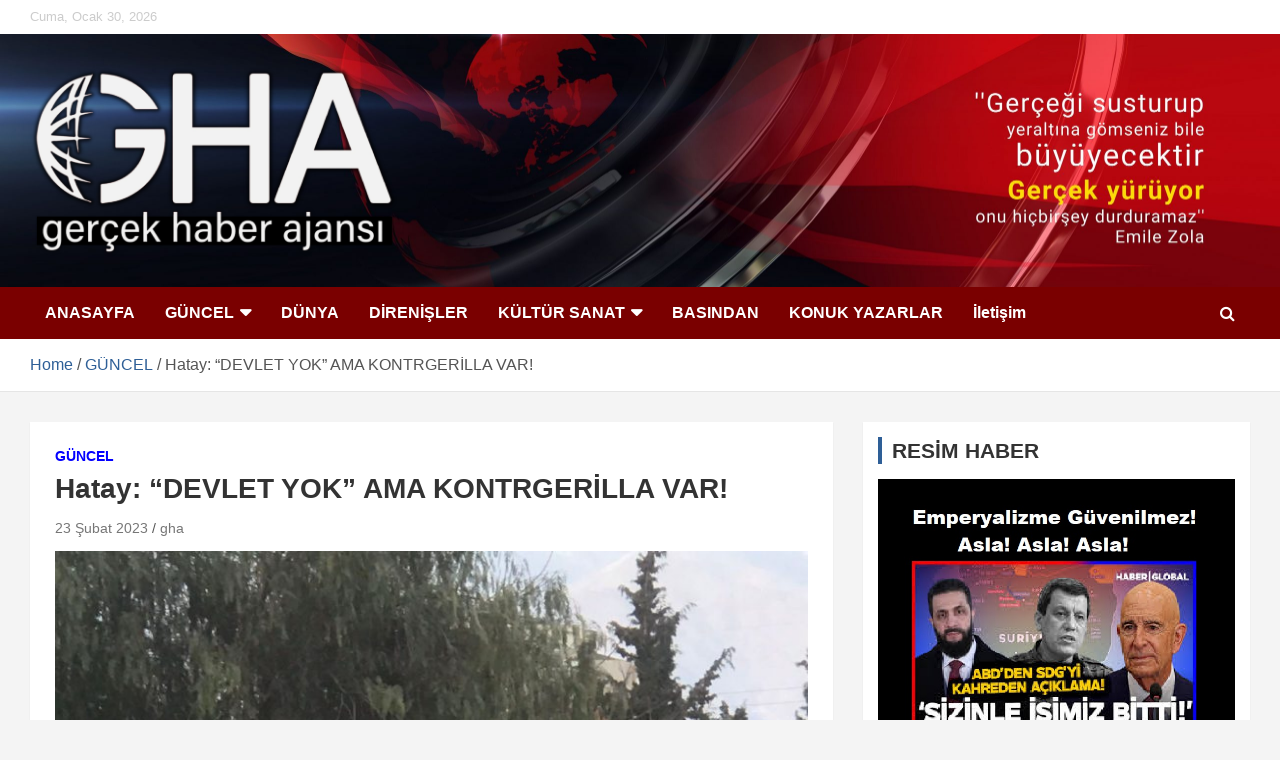

--- FILE ---
content_type: text/html; charset=UTF-8
request_url: https://gercekhaberajansi.org/hatay-devlet-yok-ama-kontrgerilla-var/
body_size: 22784
content:
<!doctype html>
<html lang="tr">
<head>
	<meta charset="UTF-8">
	<meta name="viewport" content="width=device-width, initial-scale=1, shrink-to-fit=no">
	<link rel="profile" href="https://gmpg.org/xfn/11">

	<title>Hatay: &#8220;DEVLET YOK&#8221; AMA KONTRGERİLLA VAR!</title>
<meta name='robots' content='max-image-preview:large' />
<link rel='dns-prefetch' href='//fonts.googleapis.com' />
<link rel='dns-prefetch' href='//use.fontawesome.com' />
<link rel='dns-prefetch' href='//s.w.org' />
<link rel="alternate" type="application/rss+xml" title=" &raquo; beslemesi" href="https://gercekhaberajansi.org/feed/" />
<link rel="alternate" type="application/rss+xml" title=" &raquo; yorum beslemesi" href="https://gercekhaberajansi.org/comments/feed/" />
<link rel="alternate" type="application/rss+xml" title=" &raquo; Hatay: &#8220;DEVLET YOK&#8221; AMA KONTRGERİLLA VAR! yorum beslemesi" href="https://gercekhaberajansi.org/hatay-devlet-yok-ama-kontrgerilla-var/feed/" />
<link rel="preload" href="https://gercekhaberajansi.org/wp-content/themes/newscard-pro/assets/library/font-awesome/css/font-awesome.css" as="style" media="all" onload="this.onload=null;this.rel='stylesheet'">
<link rel="stylesheet" href="https://gercekhaberajansi.org/wp-content/themes/newscard-pro/assets/library/font-awesome/css/font-awesome.css" media="all">
<noscript><link rel="stylesheet" href="https://gercekhaberajansi.org/wp-content/themes/newscard-pro/assets/library/font-awesome/css/font-awesome.css" media="all"></noscript>
<!--[if IE]><link rel="stylesheet" href="https://gercekhaberajansi.org/wp-content/themes/newscard-pro/assets/library/font-awesome/css/font-awesome.css" media="all"><![endif]-->
<link rel="preload" href="https://use.fontawesome.com/releases/v5.13.0/css/all.css" as="style" media="all" onload="this.onload=null;this.rel='stylesheet'">
<link rel="stylesheet" href="https://use.fontawesome.com/releases/v5.13.0/css/all.css" media="all">
<noscript><link rel="stylesheet" href="https://use.fontawesome.com/releases/v5.13.0/css/all.css" media="all"></noscript>
<!--[if IE]><link rel="stylesheet" href="https://use.fontawesome.com/releases/v5.13.0/css/all.css" media="all"><![endif]-->
<link rel="preload" href="https://use.fontawesome.com/releases/v5.13.0/css/v4-shims.css" as="style" media="all" onload="this.onload=null;this.rel='stylesheet'">
<link rel="stylesheet" href="https://use.fontawesome.com/releases/v5.13.0/css/v4-shims.css" media="all">
<noscript><link rel="stylesheet" href="https://use.fontawesome.com/releases/v5.13.0/css/v4-shims.css" media="all"></noscript>
<!--[if IE]><link rel="stylesheet" href="https://use.fontawesome.com/releases/v5.13.0/css/v4-shims.css" media="all"><![endif]-->
<style id='global-styles-inline-css' type='text/css'>
body{--wp--preset--color--black: #000000;--wp--preset--color--cyan-bluish-gray: #abb8c3;--wp--preset--color--white: #ffffff;--wp--preset--color--pale-pink: #f78da7;--wp--preset--color--vivid-red: #cf2e2e;--wp--preset--color--luminous-vivid-orange: #ff6900;--wp--preset--color--luminous-vivid-amber: #fcb900;--wp--preset--color--light-green-cyan: #7bdcb5;--wp--preset--color--vivid-green-cyan: #00d084;--wp--preset--color--pale-cyan-blue: #8ed1fc;--wp--preset--color--vivid-cyan-blue: #0693e3;--wp--preset--color--vivid-purple: #9b51e0;--wp--preset--gradient--vivid-cyan-blue-to-vivid-purple: linear-gradient(135deg,rgba(6,147,227,1) 0%,rgb(155,81,224) 100%);--wp--preset--gradient--light-green-cyan-to-vivid-green-cyan: linear-gradient(135deg,rgb(122,220,180) 0%,rgb(0,208,130) 100%);--wp--preset--gradient--luminous-vivid-amber-to-luminous-vivid-orange: linear-gradient(135deg,rgba(252,185,0,1) 0%,rgba(255,105,0,1) 100%);--wp--preset--gradient--luminous-vivid-orange-to-vivid-red: linear-gradient(135deg,rgba(255,105,0,1) 0%,rgb(207,46,46) 100%);--wp--preset--gradient--very-light-gray-to-cyan-bluish-gray: linear-gradient(135deg,rgb(238,238,238) 0%,rgb(169,184,195) 100%);--wp--preset--gradient--cool-to-warm-spectrum: linear-gradient(135deg,rgb(74,234,220) 0%,rgb(151,120,209) 20%,rgb(207,42,186) 40%,rgb(238,44,130) 60%,rgb(251,105,98) 80%,rgb(254,248,76) 100%);--wp--preset--gradient--blush-light-purple: linear-gradient(135deg,rgb(255,206,236) 0%,rgb(152,150,240) 100%);--wp--preset--gradient--blush-bordeaux: linear-gradient(135deg,rgb(254,205,165) 0%,rgb(254,45,45) 50%,rgb(107,0,62) 100%);--wp--preset--gradient--luminous-dusk: linear-gradient(135deg,rgb(255,203,112) 0%,rgb(199,81,192) 50%,rgb(65,88,208) 100%);--wp--preset--gradient--pale-ocean: linear-gradient(135deg,rgb(255,245,203) 0%,rgb(182,227,212) 50%,rgb(51,167,181) 100%);--wp--preset--gradient--electric-grass: linear-gradient(135deg,rgb(202,248,128) 0%,rgb(113,206,126) 100%);--wp--preset--gradient--midnight: linear-gradient(135deg,rgb(2,3,129) 0%,rgb(40,116,252) 100%);--wp--preset--duotone--dark-grayscale: url('#wp-duotone-dark-grayscale');--wp--preset--duotone--grayscale: url('#wp-duotone-grayscale');--wp--preset--duotone--purple-yellow: url('#wp-duotone-purple-yellow');--wp--preset--duotone--blue-red: url('#wp-duotone-blue-red');--wp--preset--duotone--midnight: url('#wp-duotone-midnight');--wp--preset--duotone--magenta-yellow: url('#wp-duotone-magenta-yellow');--wp--preset--duotone--purple-green: url('#wp-duotone-purple-green');--wp--preset--duotone--blue-orange: url('#wp-duotone-blue-orange');--wp--preset--font-size--small: 13px;--wp--preset--font-size--medium: 20px;--wp--preset--font-size--large: 36px;--wp--preset--font-size--x-large: 42px;}.has-black-color{color: var(--wp--preset--color--black) !important;}.has-cyan-bluish-gray-color{color: var(--wp--preset--color--cyan-bluish-gray) !important;}.has-white-color{color: var(--wp--preset--color--white) !important;}.has-pale-pink-color{color: var(--wp--preset--color--pale-pink) !important;}.has-vivid-red-color{color: var(--wp--preset--color--vivid-red) !important;}.has-luminous-vivid-orange-color{color: var(--wp--preset--color--luminous-vivid-orange) !important;}.has-luminous-vivid-amber-color{color: var(--wp--preset--color--luminous-vivid-amber) !important;}.has-light-green-cyan-color{color: var(--wp--preset--color--light-green-cyan) !important;}.has-vivid-green-cyan-color{color: var(--wp--preset--color--vivid-green-cyan) !important;}.has-pale-cyan-blue-color{color: var(--wp--preset--color--pale-cyan-blue) !important;}.has-vivid-cyan-blue-color{color: var(--wp--preset--color--vivid-cyan-blue) !important;}.has-vivid-purple-color{color: var(--wp--preset--color--vivid-purple) !important;}.has-black-background-color{background-color: var(--wp--preset--color--black) !important;}.has-cyan-bluish-gray-background-color{background-color: var(--wp--preset--color--cyan-bluish-gray) !important;}.has-white-background-color{background-color: var(--wp--preset--color--white) !important;}.has-pale-pink-background-color{background-color: var(--wp--preset--color--pale-pink) !important;}.has-vivid-red-background-color{background-color: var(--wp--preset--color--vivid-red) !important;}.has-luminous-vivid-orange-background-color{background-color: var(--wp--preset--color--luminous-vivid-orange) !important;}.has-luminous-vivid-amber-background-color{background-color: var(--wp--preset--color--luminous-vivid-amber) !important;}.has-light-green-cyan-background-color{background-color: var(--wp--preset--color--light-green-cyan) !important;}.has-vivid-green-cyan-background-color{background-color: var(--wp--preset--color--vivid-green-cyan) !important;}.has-pale-cyan-blue-background-color{background-color: var(--wp--preset--color--pale-cyan-blue) !important;}.has-vivid-cyan-blue-background-color{background-color: var(--wp--preset--color--vivid-cyan-blue) !important;}.has-vivid-purple-background-color{background-color: var(--wp--preset--color--vivid-purple) !important;}.has-black-border-color{border-color: var(--wp--preset--color--black) !important;}.has-cyan-bluish-gray-border-color{border-color: var(--wp--preset--color--cyan-bluish-gray) !important;}.has-white-border-color{border-color: var(--wp--preset--color--white) !important;}.has-pale-pink-border-color{border-color: var(--wp--preset--color--pale-pink) !important;}.has-vivid-red-border-color{border-color: var(--wp--preset--color--vivid-red) !important;}.has-luminous-vivid-orange-border-color{border-color: var(--wp--preset--color--luminous-vivid-orange) !important;}.has-luminous-vivid-amber-border-color{border-color: var(--wp--preset--color--luminous-vivid-amber) !important;}.has-light-green-cyan-border-color{border-color: var(--wp--preset--color--light-green-cyan) !important;}.has-vivid-green-cyan-border-color{border-color: var(--wp--preset--color--vivid-green-cyan) !important;}.has-pale-cyan-blue-border-color{border-color: var(--wp--preset--color--pale-cyan-blue) !important;}.has-vivid-cyan-blue-border-color{border-color: var(--wp--preset--color--vivid-cyan-blue) !important;}.has-vivid-purple-border-color{border-color: var(--wp--preset--color--vivid-purple) !important;}.has-vivid-cyan-blue-to-vivid-purple-gradient-background{background: var(--wp--preset--gradient--vivid-cyan-blue-to-vivid-purple) !important;}.has-light-green-cyan-to-vivid-green-cyan-gradient-background{background: var(--wp--preset--gradient--light-green-cyan-to-vivid-green-cyan) !important;}.has-luminous-vivid-amber-to-luminous-vivid-orange-gradient-background{background: var(--wp--preset--gradient--luminous-vivid-amber-to-luminous-vivid-orange) !important;}.has-luminous-vivid-orange-to-vivid-red-gradient-background{background: var(--wp--preset--gradient--luminous-vivid-orange-to-vivid-red) !important;}.has-very-light-gray-to-cyan-bluish-gray-gradient-background{background: var(--wp--preset--gradient--very-light-gray-to-cyan-bluish-gray) !important;}.has-cool-to-warm-spectrum-gradient-background{background: var(--wp--preset--gradient--cool-to-warm-spectrum) !important;}.has-blush-light-purple-gradient-background{background: var(--wp--preset--gradient--blush-light-purple) !important;}.has-blush-bordeaux-gradient-background{background: var(--wp--preset--gradient--blush-bordeaux) !important;}.has-luminous-dusk-gradient-background{background: var(--wp--preset--gradient--luminous-dusk) !important;}.has-pale-ocean-gradient-background{background: var(--wp--preset--gradient--pale-ocean) !important;}.has-electric-grass-gradient-background{background: var(--wp--preset--gradient--electric-grass) !important;}.has-midnight-gradient-background{background: var(--wp--preset--gradient--midnight) !important;}.has-small-font-size{font-size: var(--wp--preset--font-size--small) !important;}.has-medium-font-size{font-size: var(--wp--preset--font-size--medium) !important;}.has-large-font-size{font-size: var(--wp--preset--font-size--large) !important;}.has-x-large-font-size{font-size: var(--wp--preset--font-size--x-large) !important;}
</style>
<link rel='stylesheet' id='wpo_min-header-0-css'  href='https://gercekhaberajansi.org/wp-content/cache/wpo-minify/1758196139/assets/wpo-minify-header-47683a5a.min.css' type='text/css' media='all' />
<!--[if lt IE 9]>
<script type='text/javascript' src='https://gercekhaberajansi.org/wp-content/themes/newscard-pro/assets/js/html5.js' id='html5-js'></script>
<![endif]-->
<script defer type='text/javascript' src='https://gercekhaberajansi.org/wp-content/cache/wpo-minify/1758196139/assets/wpo-minify-header-7aee0e3e.min.js' id='wpo_min-header-0-js'></script>
<link rel="https://api.w.org/" href="https://gercekhaberajansi.org/wp-json/" /><link rel="alternate" type="application/json" href="https://gercekhaberajansi.org/wp-json/wp/v2/posts/38866" /><link rel="EditURI" type="application/rsd+xml" title="RSD" href="https://gercekhaberajansi.org/xmlrpc.php?rsd" />
<link rel="wlwmanifest" type="application/wlwmanifest+xml" href="https://gercekhaberajansi.org/wp-includes/wlwmanifest.xml" /> 
<meta name="generator" content="WordPress 6.0.11" />
<link rel="canonical" href="https://gercekhaberajansi.org/hatay-devlet-yok-ama-kontrgerilla-var/" />
<link rel='shortlink' href='https://gercekhaberajansi.org/?p=38866' />
<link rel="alternate" type="application/json+oembed" href="https://gercekhaberajansi.org/wp-json/oembed/1.0/embed?url=https%3A%2F%2Fgercekhaberajansi.org%2Fhatay-devlet-yok-ama-kontrgerilla-var%2F" />
<link rel="alternate" type="text/xml+oembed" href="https://gercekhaberajansi.org/wp-json/oembed/1.0/embed?url=https%3A%2F%2Fgercekhaberajansi.org%2Fhatay-devlet-yok-ama-kontrgerilla-var%2F&#038;format=xml" />
<meta name="follow.[base64]" content="TMSjT5nf7pVEkNYhY1HS"/><meta property="og:image:secure_url" content="https://gercekhaberajansi.org/wp-content/uploads/2023/02/629176AF-8B38-4D86-A151-54B4FB27E831.jpeg" data-id="sfsi"><meta property="twitter:card" content="summary_large_image" data-id="sfsi"><meta property="twitter:image" content="https://gercekhaberajansi.org/wp-content/uploads/2023/02/629176AF-8B38-4D86-A151-54B4FB27E831.jpeg" data-id="sfsi"><meta property="og:image:type" content="" data-id="sfsi" /><meta property="og:image:width" content="1536" data-id="sfsi" /><meta property="og:image:height" content="2048" data-id="sfsi" /><meta property="og:url" content="https://gercekhaberajansi.org/hatay-devlet-yok-ama-kontrgerilla-var/" data-id="sfsi" /><meta property="og:description" content="










Kurtarma çalışmaları için yeterli ekipman yok.Enkaz kaldırma için yeterli personel ve araç yok.Tuvalet banyo için gereken mobil araçlar yok.Ama bugünlerde Hatay'da ortalıkta plakasız araçlar dolanıyor.İçlerinde, yanında yöresinde bazen resmi, bazen sivil kişiler görülüyor.Kim bunlar?Neden bölgedeler?Araçları neden plakasız?









ÇHD: Hangi Amaçla Plakaları Söküldü!Çağdaş Hukukçular Derneği tarafından bu konuda bir açıklama yapıldı. Açıklamada şöyle deniliyor:Hatay ilinde, İçişleri Bakanlığına bağlı kolluğun özel harekat birimleri olduğunu tahmin ettiğimiz bu üniformalı ve silahlı kişi ve gruplar plakasız araçlarla bulunmaktadırlar.Bu kişi ve gruplar kimdir? Hangi amaçla araçların plakaları sökülmüştür?













DEVLET YOK! AMA KONTGERİLLA VAR!Kuşku yok ki yukarıdaki soruların cevabı bellidir.Devletin başka kurumları günlerdir ortada yoklar ama halkın dayanışmasının örgütlenmesinin arttığını gördükleri yerde, hemen kontrgerilla güçleri peydah olmuştur.Halk enkaz altındayken orntada görünmeyen devlet, halk örgütlenmeye, dayanışmaya başlayınca kontgerillasıyla kendini göstermektedir.ÇHD açıklamasının devamında, aslında bunun bilinen bir yöntem olduğu belirtilerek şöyle deniliyor: İnsanımızın hak mücadelesiyle örülmüş tarihinden, bu 'bilindik yöntemi' tanıyoruz. Gizlenmesi gerektiği düşünülen suçların tam karşısında dikileceğiz!
" data-id="sfsi" /><meta property="og:title" content="Hatay: &#8220;DEVLET YOK&#8221; AMA KONTRGERİLLA VAR!" data-id="sfsi" /><!-- Analytics by WP Statistics v13.2.6 - https://wp-statistics.com/ -->
<link rel="pingback" href="https://gercekhaberajansi.org/xmlrpc.php">
	<style type="text/css">
		/* Font Family > All Headings/Titles */
			h1, h2, h3, h4, h5, h6 {
				font-family: 'Raleway', sans-serif;
			}
				@media (min-width: 768px) {
		/* Font Size > Content */
			body,
			input,
			textarea,
			select,
			blockquote footer,
			.blockquote-footer,
			blockquote cite,
			.form-control,
			input,
			textarea,
			select,
			.site-description,
			.search-block .form-control,
			.wp-block-image,
			.wp-block-image figcaption,
			#bbpress-forums,
			#bbpress-forums button,
			#bbpress-forums ul.bbp-lead-topic,
			#bbpress-forums ul.bbp-topics,
			#bbpress-forums ul.bbp-forums,
			#bbpress-forums ul.bbp-replies,
			#bbpress-forums ul.bbp-search-results,
			div.bbp-search-form input,
			div.bbp-search-form button,
			div.bbp-breadcrumb,
			div.bbp-topic-tags {
				font-size: 16px;
			}
			th {
				font-size: calc(16px + 3px);
			}
			.site-footer .widget-area .newscard-widget-recent-posts .post-boxed .entry-title {
				font-size: calc(16px + 1px);
			}
		/* Font Size > Buttons */
			.btn,
			.btn-theme,
			input[type="reset"],
			input[type="button"],
			input[type="submit"],
			.btn,
			.readmore,
			#bbpress-forums button,
			div.bbp-search-form button {
				font-size: 16px;
			}
		/* Font Size > Site Title */
			.site-title {
				font-size: 44px;
			}
		/* Font Size > Navigation */
			.main-navigation a {
				font-size: 16px;
			}
			.main-navigation ul li.menu-item-has-children > a:after,
			.main-navigation ul li.page_item_has_children > a:after {
				font-size: calc(16px + 3px);
			}
		/* Font Size > Sidebar Widget Title */
			.stories-title,
			.widget-title {
				font-size: 21px;
			}
				}
		/* Color Scheme > links */
			::selection {
				background-color: #2e5f97;
				color: #fff;
			}
			::-moz-selection {
				background-color: #2e5f97;
				color: #fff;
			}
			a,
			a:hover,
			a:focus,
			a:active,
			.site-title a:hover,
			.site-title a:focus,
			.site-title a:active,
			.top-stories-bar .top-stories-lists .marquee a:hover,
			.entry-title a:hover,
			.entry-title a:focus,
			.entry-title a:active,
			.post-boxed .entry-title a:hover,
			.site-footer .widget-area .post-boxed .entry-title a:hover,
			.entry-meta a:hover,
			.entry-meta a:focus,
			.post-boxed .entry-meta a:hover,
			.site-footer .widget-area .post-boxed .entry-meta a:hover,
			.entry-meta .tag-links a,
			.nav-links a:hover,
			.widget ul li a:hover,
			.comment-metadata a.comment-edit-link,
			.widget_tag_cloud a:hover,
			.woocommerce .star-rating,
			.woocommerce .star-rating:before {
				color: #2e5f97;
			}
		/* Color Scheme > Navigation */
			.navigation-bar,
			.navigation-bar-top {
				background-color: #7a0000;
			}
			.main-navigation .dropdown-menu a:hover,
			.main-navigation .dropdown-menu a.current-menu-item,
			.main-navigation li ul li:hover > a,
			.main-navigation li ul li.current-menu-item > a,
			.main-navigation li ul li.current-menu-ancestor > a,
			.main-navigation ul li li.current_page_item > a,
			.main-navigation li ul li.current_page_ancestor > a {
				color: #7a0000;
			}
			@media (max-width: 991px) {
				.main-navigation ul li.current_page_item > a,
				.main-navigation ul li.current_page_ancestor > a,
				.main-navigation ul li.current-menu-item > a,
				.main-navigation ul li.current-menu-ancestor > a,
				.main-navigation ul li a:hover,
				.main-navigation ul li a:focus,
				.main-navigation ul li.show > a,
				.main-navigation ul li:hover > a,
				.main-navigation .dropdown-menu a:hover,
				.main-navigation .dropdown-menu a.current-menu-item,
				.main-navigation li ul li:hover > a,
				.main-navigation li ul li.current-menu-item > a,
				.main-navigation li ul li.current-menu-ancestor > a,
				.main-navigation ul li li.current_page_item > a,
				.main-navigation li ul li.current_page_ancestor > a {
					color: #7a0000;
				}
			}
		/* Color Scheme > Buttons */
			.btn-theme,
			.btn-outline-theme:hover,
			.btn-outline-info:not(:disabled):not(.disabled).active,
			.btn-outline-info:not(:disabled):not(.disabled):active,
			.show > .btn-outline-info.dropdown-toggle,
			input[type="reset"],
			input[type="button"],
			input[type="submit"],
			button[type="submit"],
			.back-to-top a,
			#bbpress-forums button,
			div.bbp-submit-wrapper button,
			.navigation.pagination .current,
			.navigation.pagination a:hover,
			.page-links span,
			.page-links a:hover span,
			.woocommerce #respond input#submit,
			.woocommerce a.button,
			.woocommerce button.button,
			.woocommerce input.button,
			.woocommerce #respond input#submit.alt,
			.woocommerce a.button.alt,
			.woocommerce button.button.alt,
			.woocommerce input.button.alt,
			.woocommerce.widget_product_search button,
			.woocommerce-cart .wc-proceed-to-checkout a.checkout-button,
			.woocommerce input.button:disabled,
			.woocommerce input.button:disabled[disabled],
			.woocommerce input.button:disabled:hover,
			.woocommerce input.button:disabled[disabled]:hover,
			.woocommerce button.button:disabled,
			.woocommerce button.button:disabled[disabled],
			.woocommerce button.button.alt.disabled,
			.woocommerce button.button.alt.disabled:hover,
			.woocommerce span.onsale,
			.woocommerce .widget_price_filter .ui-slider .ui-slider-range,
			.woocommerce .widget_price_filter .ui-slider .ui-slider-handle {
				background-color: #2e5f97;
			}
			.btn-outline-theme {
				border-color: #2e5f97;
			}
			.btn-outline-theme,
			.navigation.post-navigation .nav-links a:hover {
				color: #2e5f97;
			}
		/* Color Scheme > Elements */
			.theme-color,
			.format-quote blockquote:before {
				color: #2e5f97;
			}
			.theme-bg-color,
			.post.sticky .entry-header:before {
				background-color: #2e5f97;
			}
			.stories-title,
			.widget-title {
				border-color: #2e5f97;
			}
		/* Elements Color > Top Bar */
			.info-bar {
				background-color: #ffffff;
			}
		/* Elements Color > Footer Widget Area */
			.site-footer .widget-area {
				background-color: #f4f4f4;
			}
		/* Category Color > AVRUPA */
				.entry-meta .cat-links a.cat-links-10366,
				.entry-meta .cat-links a.cat-links-10366:hover,
				.post-boxed .entry-meta .cat-links a.cat-links-10366,
				.post-boxed .entry-meta .cat-links a.cat-links-10366:hover,
				.site-footer .widget-area .post-boxed .entry-meta .cat-links a.cat-links-10366,
				.site-footer .widget-area .post-boxed .entry-meta .cat-links a.cat-links-10366:hover {
					color: #00a00d;
				}
				.post-img-wrap .entry-meta .cat-links a.cat-links-10366,
				.post-img-wrap .entry-meta .cat-links a.cat-links-10366:hover,
				.post-boxed .post-img-wrap .entry-meta .cat-links a.cat-links-10366,
				.post-boxed .post-img-wrap .entry-meta .cat-links a.cat-links-10366:hover,
				.post-block .post-img-wrap + .entry-header .entry-meta .cat-links a.cat-links-10366,
				.post-block .post-img-wrap + .entry-header .entry-meta .cat-links a.cat-links-10366:hover,
				.site-footer .widget-area .post-boxed .post-img-wrap .entry-meta .cat-links a.cat-links-10366,
				.site-footer .widget-area .post-boxed .post-img-wrap .entry-meta .cat-links a.cat-links-10366:hover,
				.site-footer .widget-area .post-block .post-img-wrap + .entry-header .entry-meta .cat-links a.cat-links-10366,
				.site-footer .widget-area .post-block .post-img-wrap + .entry-header .entry-meta .cat-links a.cat-links-10366:hover {
					background-color: #00a00d;
					color: #fff;
				}
			/* Category Color > BASINDAN */
				.entry-meta .cat-links a.cat-links-26,
				.entry-meta .cat-links a.cat-links-26:hover,
				.post-boxed .entry-meta .cat-links a.cat-links-26,
				.post-boxed .entry-meta .cat-links a.cat-links-26:hover,
				.site-footer .widget-area .post-boxed .entry-meta .cat-links a.cat-links-26,
				.site-footer .widget-area .post-boxed .entry-meta .cat-links a.cat-links-26:hover {
					color: #001654;
				}
				.post-img-wrap .entry-meta .cat-links a.cat-links-26,
				.post-img-wrap .entry-meta .cat-links a.cat-links-26:hover,
				.post-boxed .post-img-wrap .entry-meta .cat-links a.cat-links-26,
				.post-boxed .post-img-wrap .entry-meta .cat-links a.cat-links-26:hover,
				.post-block .post-img-wrap + .entry-header .entry-meta .cat-links a.cat-links-26,
				.post-block .post-img-wrap + .entry-header .entry-meta .cat-links a.cat-links-26:hover,
				.site-footer .widget-area .post-boxed .post-img-wrap .entry-meta .cat-links a.cat-links-26,
				.site-footer .widget-area .post-boxed .post-img-wrap .entry-meta .cat-links a.cat-links-26:hover,
				.site-footer .widget-area .post-block .post-img-wrap + .entry-header .entry-meta .cat-links a.cat-links-26,
				.site-footer .widget-area .post-block .post-img-wrap + .entry-header .entry-meta .cat-links a.cat-links-26:hover {
					background-color: #001654;
					color: #fff;
				}
			/* Category Color > BİLİM-TEKNOLOJİ */
				.entry-meta .cat-links a.cat-links-21,
				.entry-meta .cat-links a.cat-links-21:hover,
				.post-boxed .entry-meta .cat-links a.cat-links-21,
				.post-boxed .entry-meta .cat-links a.cat-links-21:hover,
				.site-footer .widget-area .post-boxed .entry-meta .cat-links a.cat-links-21,
				.site-footer .widget-area .post-boxed .entry-meta .cat-links a.cat-links-21:hover {
					color: #004391;
				}
				.post-img-wrap .entry-meta .cat-links a.cat-links-21,
				.post-img-wrap .entry-meta .cat-links a.cat-links-21:hover,
				.post-boxed .post-img-wrap .entry-meta .cat-links a.cat-links-21,
				.post-boxed .post-img-wrap .entry-meta .cat-links a.cat-links-21:hover,
				.post-block .post-img-wrap + .entry-header .entry-meta .cat-links a.cat-links-21,
				.post-block .post-img-wrap + .entry-header .entry-meta .cat-links a.cat-links-21:hover,
				.site-footer .widget-area .post-boxed .post-img-wrap .entry-meta .cat-links a.cat-links-21,
				.site-footer .widget-area .post-boxed .post-img-wrap .entry-meta .cat-links a.cat-links-21:hover,
				.site-footer .widget-area .post-block .post-img-wrap + .entry-header .entry-meta .cat-links a.cat-links-21,
				.site-footer .widget-area .post-block .post-img-wrap + .entry-header .entry-meta .cat-links a.cat-links-21:hover {
					background-color: #004391;
					color: #fff;
				}
			/* Category Color > ÇEVRE VE SAĞLIK */
				.entry-meta .cat-links a.cat-links-22,
				.entry-meta .cat-links a.cat-links-22:hover,
				.post-boxed .entry-meta .cat-links a.cat-links-22,
				.post-boxed .entry-meta .cat-links a.cat-links-22:hover,
				.site-footer .widget-area .post-boxed .entry-meta .cat-links a.cat-links-22,
				.site-footer .widget-area .post-boxed .entry-meta .cat-links a.cat-links-22:hover {
					color: #428900;
				}
				.post-img-wrap .entry-meta .cat-links a.cat-links-22,
				.post-img-wrap .entry-meta .cat-links a.cat-links-22:hover,
				.post-boxed .post-img-wrap .entry-meta .cat-links a.cat-links-22,
				.post-boxed .post-img-wrap .entry-meta .cat-links a.cat-links-22:hover,
				.post-block .post-img-wrap + .entry-header .entry-meta .cat-links a.cat-links-22,
				.post-block .post-img-wrap + .entry-header .entry-meta .cat-links a.cat-links-22:hover,
				.site-footer .widget-area .post-boxed .post-img-wrap .entry-meta .cat-links a.cat-links-22,
				.site-footer .widget-area .post-boxed .post-img-wrap .entry-meta .cat-links a.cat-links-22:hover,
				.site-footer .widget-area .post-block .post-img-wrap + .entry-header .entry-meta .cat-links a.cat-links-22,
				.site-footer .widget-area .post-block .post-img-wrap + .entry-header .entry-meta .cat-links a.cat-links-22:hover {
					background-color: #428900;
					color: #fff;
				}
			/* Category Color > DÜNYA */
				.entry-meta .cat-links a.cat-links-10,
				.entry-meta .cat-links a.cat-links-10:hover,
				.post-boxed .entry-meta .cat-links a.cat-links-10,
				.post-boxed .entry-meta .cat-links a.cat-links-10:hover,
				.site-footer .widget-area .post-boxed .entry-meta .cat-links a.cat-links-10,
				.site-footer .widget-area .post-boxed .entry-meta .cat-links a.cat-links-10:hover {
					color: #0043ff;
				}
				.post-img-wrap .entry-meta .cat-links a.cat-links-10,
				.post-img-wrap .entry-meta .cat-links a.cat-links-10:hover,
				.post-boxed .post-img-wrap .entry-meta .cat-links a.cat-links-10,
				.post-boxed .post-img-wrap .entry-meta .cat-links a.cat-links-10:hover,
				.post-block .post-img-wrap + .entry-header .entry-meta .cat-links a.cat-links-10,
				.post-block .post-img-wrap + .entry-header .entry-meta .cat-links a.cat-links-10:hover,
				.site-footer .widget-area .post-boxed .post-img-wrap .entry-meta .cat-links a.cat-links-10,
				.site-footer .widget-area .post-boxed .post-img-wrap .entry-meta .cat-links a.cat-links-10:hover,
				.site-footer .widget-area .post-block .post-img-wrap + .entry-header .entry-meta .cat-links a.cat-links-10,
				.site-footer .widget-area .post-block .post-img-wrap + .entry-header .entry-meta .cat-links a.cat-links-10:hover {
					background-color: #0043ff;
					color: #fff;
				}
			/* Category Color > EDİTÖRDEN */
				.entry-meta .cat-links a.cat-links-62,
				.entry-meta .cat-links a.cat-links-62:hover,
				.post-boxed .entry-meta .cat-links a.cat-links-62,
				.post-boxed .entry-meta .cat-links a.cat-links-62:hover,
				.site-footer .widget-area .post-boxed .entry-meta .cat-links a.cat-links-62,
				.site-footer .widget-area .post-boxed .entry-meta .cat-links a.cat-links-62:hover {
					color: #ff0000;
				}
				.post-img-wrap .entry-meta .cat-links a.cat-links-62,
				.post-img-wrap .entry-meta .cat-links a.cat-links-62:hover,
				.post-boxed .post-img-wrap .entry-meta .cat-links a.cat-links-62,
				.post-boxed .post-img-wrap .entry-meta .cat-links a.cat-links-62:hover,
				.post-block .post-img-wrap + .entry-header .entry-meta .cat-links a.cat-links-62,
				.post-block .post-img-wrap + .entry-header .entry-meta .cat-links a.cat-links-62:hover,
				.site-footer .widget-area .post-boxed .post-img-wrap .entry-meta .cat-links a.cat-links-62,
				.site-footer .widget-area .post-boxed .post-img-wrap .entry-meta .cat-links a.cat-links-62:hover,
				.site-footer .widget-area .post-block .post-img-wrap + .entry-header .entry-meta .cat-links a.cat-links-62,
				.site-footer .widget-area .post-block .post-img-wrap + .entry-header .entry-meta .cat-links a.cat-links-62:hover {
					background-color: #ff0000;
					color: #fff;
				}
			/* Category Color > GERÇEK BU */
				.entry-meta .cat-links a.cat-links-2393,
				.entry-meta .cat-links a.cat-links-2393:hover,
				.post-boxed .entry-meta .cat-links a.cat-links-2393,
				.post-boxed .entry-meta .cat-links a.cat-links-2393:hover,
				.site-footer .widget-area .post-boxed .entry-meta .cat-links a.cat-links-2393,
				.site-footer .widget-area .post-boxed .entry-meta .cat-links a.cat-links-2393:hover {
					color: #00405b;
				}
				.post-img-wrap .entry-meta .cat-links a.cat-links-2393,
				.post-img-wrap .entry-meta .cat-links a.cat-links-2393:hover,
				.post-boxed .post-img-wrap .entry-meta .cat-links a.cat-links-2393,
				.post-boxed .post-img-wrap .entry-meta .cat-links a.cat-links-2393:hover,
				.post-block .post-img-wrap + .entry-header .entry-meta .cat-links a.cat-links-2393,
				.post-block .post-img-wrap + .entry-header .entry-meta .cat-links a.cat-links-2393:hover,
				.site-footer .widget-area .post-boxed .post-img-wrap .entry-meta .cat-links a.cat-links-2393,
				.site-footer .widget-area .post-boxed .post-img-wrap .entry-meta .cat-links a.cat-links-2393:hover,
				.site-footer .widget-area .post-block .post-img-wrap + .entry-header .entry-meta .cat-links a.cat-links-2393,
				.site-footer .widget-area .post-block .post-img-wrap + .entry-header .entry-meta .cat-links a.cat-links-2393:hover {
					background-color: #00405b;
					color: #fff;
				}
			/* Category Color > GÜNCEL */
				.entry-meta .cat-links a.cat-links-1,
				.entry-meta .cat-links a.cat-links-1:hover,
				.post-boxed .entry-meta .cat-links a.cat-links-1,
				.post-boxed .entry-meta .cat-links a.cat-links-1:hover,
				.site-footer .widget-area .post-boxed .entry-meta .cat-links a.cat-links-1,
				.site-footer .widget-area .post-boxed .entry-meta .cat-links a.cat-links-1:hover {
					color: #0400ff;
				}
				.post-img-wrap .entry-meta .cat-links a.cat-links-1,
				.post-img-wrap .entry-meta .cat-links a.cat-links-1:hover,
				.post-boxed .post-img-wrap .entry-meta .cat-links a.cat-links-1,
				.post-boxed .post-img-wrap .entry-meta .cat-links a.cat-links-1:hover,
				.post-block .post-img-wrap + .entry-header .entry-meta .cat-links a.cat-links-1,
				.post-block .post-img-wrap + .entry-header .entry-meta .cat-links a.cat-links-1:hover,
				.site-footer .widget-area .post-boxed .post-img-wrap .entry-meta .cat-links a.cat-links-1,
				.site-footer .widget-area .post-boxed .post-img-wrap .entry-meta .cat-links a.cat-links-1:hover,
				.site-footer .widget-area .post-block .post-img-wrap + .entry-header .entry-meta .cat-links a.cat-links-1,
				.site-footer .widget-area .post-block .post-img-wrap + .entry-header .entry-meta .cat-links a.cat-links-1:hover {
					background-color: #0400ff;
					color: #fff;
				}
			/* Category Color > KISSADAN HİSSE */
				.entry-meta .cat-links a.cat-links-2063,
				.entry-meta .cat-links a.cat-links-2063:hover,
				.post-boxed .entry-meta .cat-links a.cat-links-2063,
				.post-boxed .entry-meta .cat-links a.cat-links-2063:hover,
				.site-footer .widget-area .post-boxed .entry-meta .cat-links a.cat-links-2063,
				.site-footer .widget-area .post-boxed .entry-meta .cat-links a.cat-links-2063:hover {
					color: #008e82;
				}
				.post-img-wrap .entry-meta .cat-links a.cat-links-2063,
				.post-img-wrap .entry-meta .cat-links a.cat-links-2063:hover,
				.post-boxed .post-img-wrap .entry-meta .cat-links a.cat-links-2063,
				.post-boxed .post-img-wrap .entry-meta .cat-links a.cat-links-2063:hover,
				.post-block .post-img-wrap + .entry-header .entry-meta .cat-links a.cat-links-2063,
				.post-block .post-img-wrap + .entry-header .entry-meta .cat-links a.cat-links-2063:hover,
				.site-footer .widget-area .post-boxed .post-img-wrap .entry-meta .cat-links a.cat-links-2063,
				.site-footer .widget-area .post-boxed .post-img-wrap .entry-meta .cat-links a.cat-links-2063:hover,
				.site-footer .widget-area .post-block .post-img-wrap + .entry-header .entry-meta .cat-links a.cat-links-2063,
				.site-footer .widget-area .post-block .post-img-wrap + .entry-header .entry-meta .cat-links a.cat-links-2063:hover {
					background-color: #008e82;
					color: #fff;
				}
			/* Category Color > KÜLTÜR SANAT */
				.entry-meta .cat-links a.cat-links-20,
				.entry-meta .cat-links a.cat-links-20:hover,
				.post-boxed .entry-meta .cat-links a.cat-links-20,
				.post-boxed .entry-meta .cat-links a.cat-links-20:hover,
				.site-footer .widget-area .post-boxed .entry-meta .cat-links a.cat-links-20,
				.site-footer .widget-area .post-boxed .entry-meta .cat-links a.cat-links-20:hover {
					color: #434293;
				}
				.post-img-wrap .entry-meta .cat-links a.cat-links-20,
				.post-img-wrap .entry-meta .cat-links a.cat-links-20:hover,
				.post-boxed .post-img-wrap .entry-meta .cat-links a.cat-links-20,
				.post-boxed .post-img-wrap .entry-meta .cat-links a.cat-links-20:hover,
				.post-block .post-img-wrap + .entry-header .entry-meta .cat-links a.cat-links-20,
				.post-block .post-img-wrap + .entry-header .entry-meta .cat-links a.cat-links-20:hover,
				.site-footer .widget-area .post-boxed .post-img-wrap .entry-meta .cat-links a.cat-links-20,
				.site-footer .widget-area .post-boxed .post-img-wrap .entry-meta .cat-links a.cat-links-20:hover,
				.site-footer .widget-area .post-block .post-img-wrap + .entry-header .entry-meta .cat-links a.cat-links-20,
				.site-footer .widget-area .post-block .post-img-wrap + .entry-header .entry-meta .cat-links a.cat-links-20:hover {
					background-color: #434293;
					color: #fff;
				}
			/* Category Color > Öne Çıkanlar */
				.entry-meta .cat-links a.cat-links-24,
				.entry-meta .cat-links a.cat-links-24:hover,
				.post-boxed .entry-meta .cat-links a.cat-links-24,
				.post-boxed .entry-meta .cat-links a.cat-links-24:hover,
				.site-footer .widget-area .post-boxed .entry-meta .cat-links a.cat-links-24,
				.site-footer .widget-area .post-boxed .entry-meta .cat-links a.cat-links-24:hover {
					color: #0f8700;
				}
				.post-img-wrap .entry-meta .cat-links a.cat-links-24,
				.post-img-wrap .entry-meta .cat-links a.cat-links-24:hover,
				.post-boxed .post-img-wrap .entry-meta .cat-links a.cat-links-24,
				.post-boxed .post-img-wrap .entry-meta .cat-links a.cat-links-24:hover,
				.post-block .post-img-wrap + .entry-header .entry-meta .cat-links a.cat-links-24,
				.post-block .post-img-wrap + .entry-header .entry-meta .cat-links a.cat-links-24:hover,
				.site-footer .widget-area .post-boxed .post-img-wrap .entry-meta .cat-links a.cat-links-24,
				.site-footer .widget-area .post-boxed .post-img-wrap .entry-meta .cat-links a.cat-links-24:hover,
				.site-footer .widget-area .post-block .post-img-wrap + .entry-header .entry-meta .cat-links a.cat-links-24,
				.site-footer .widget-area .post-block .post-img-wrap + .entry-header .entry-meta .cat-links a.cat-links-24:hover {
					background-color: #0f8700;
					color: #fff;
				}
			/* Category Color > röportaj */
				.entry-meta .cat-links a.cat-links-143,
				.entry-meta .cat-links a.cat-links-143:hover,
				.post-boxed .entry-meta .cat-links a.cat-links-143,
				.post-boxed .entry-meta .cat-links a.cat-links-143:hover,
				.site-footer .widget-area .post-boxed .entry-meta .cat-links a.cat-links-143,
				.site-footer .widget-area .post-boxed .entry-meta .cat-links a.cat-links-143:hover {
					color: #6d001d;
				}
				.post-img-wrap .entry-meta .cat-links a.cat-links-143,
				.post-img-wrap .entry-meta .cat-links a.cat-links-143:hover,
				.post-boxed .post-img-wrap .entry-meta .cat-links a.cat-links-143,
				.post-boxed .post-img-wrap .entry-meta .cat-links a.cat-links-143:hover,
				.post-block .post-img-wrap + .entry-header .entry-meta .cat-links a.cat-links-143,
				.post-block .post-img-wrap + .entry-header .entry-meta .cat-links a.cat-links-143:hover,
				.site-footer .widget-area .post-boxed .post-img-wrap .entry-meta .cat-links a.cat-links-143,
				.site-footer .widget-area .post-boxed .post-img-wrap .entry-meta .cat-links a.cat-links-143:hover,
				.site-footer .widget-area .post-block .post-img-wrap + .entry-header .entry-meta .cat-links a.cat-links-143,
				.site-footer .widget-area .post-block .post-img-wrap + .entry-header .entry-meta .cat-links a.cat-links-143:hover {
					background-color: #6d001d;
					color: #fff;
				}
			/* Category Color > Tarihin Işığında */
				.entry-meta .cat-links a.cat-links-563,
				.entry-meta .cat-links a.cat-links-563:hover,
				.post-boxed .entry-meta .cat-links a.cat-links-563,
				.post-boxed .entry-meta .cat-links a.cat-links-563:hover,
				.site-footer .widget-area .post-boxed .entry-meta .cat-links a.cat-links-563,
				.site-footer .widget-area .post-boxed .entry-meta .cat-links a.cat-links-563:hover {
					color: #a36025;
				}
				.post-img-wrap .entry-meta .cat-links a.cat-links-563,
				.post-img-wrap .entry-meta .cat-links a.cat-links-563:hover,
				.post-boxed .post-img-wrap .entry-meta .cat-links a.cat-links-563,
				.post-boxed .post-img-wrap .entry-meta .cat-links a.cat-links-563:hover,
				.post-block .post-img-wrap + .entry-header .entry-meta .cat-links a.cat-links-563,
				.post-block .post-img-wrap + .entry-header .entry-meta .cat-links a.cat-links-563:hover,
				.site-footer .widget-area .post-boxed .post-img-wrap .entry-meta .cat-links a.cat-links-563,
				.site-footer .widget-area .post-boxed .post-img-wrap .entry-meta .cat-links a.cat-links-563:hover,
				.site-footer .widget-area .post-block .post-img-wrap + .entry-header .entry-meta .cat-links a.cat-links-563,
				.site-footer .widget-area .post-block .post-img-wrap + .entry-header .entry-meta .cat-links a.cat-links-563:hover {
					background-color: #a36025;
					color: #fff;
				}
			/* Category Color > video */
				.entry-meta .cat-links a.cat-links-857,
				.entry-meta .cat-links a.cat-links-857:hover,
				.post-boxed .entry-meta .cat-links a.cat-links-857,
				.post-boxed .entry-meta .cat-links a.cat-links-857:hover,
				.site-footer .widget-area .post-boxed .entry-meta .cat-links a.cat-links-857,
				.site-footer .widget-area .post-boxed .entry-meta .cat-links a.cat-links-857:hover {
					color: #001b68;
				}
				.post-img-wrap .entry-meta .cat-links a.cat-links-857,
				.post-img-wrap .entry-meta .cat-links a.cat-links-857:hover,
				.post-boxed .post-img-wrap .entry-meta .cat-links a.cat-links-857,
				.post-boxed .post-img-wrap .entry-meta .cat-links a.cat-links-857:hover,
				.post-block .post-img-wrap + .entry-header .entry-meta .cat-links a.cat-links-857,
				.post-block .post-img-wrap + .entry-header .entry-meta .cat-links a.cat-links-857:hover,
				.site-footer .widget-area .post-boxed .post-img-wrap .entry-meta .cat-links a.cat-links-857,
				.site-footer .widget-area .post-boxed .post-img-wrap .entry-meta .cat-links a.cat-links-857:hover,
				.site-footer .widget-area .post-block .post-img-wrap + .entry-header .entry-meta .cat-links a.cat-links-857,
				.site-footer .widget-area .post-block .post-img-wrap + .entry-header .entry-meta .cat-links a.cat-links-857:hover {
					background-color: #001b68;
					color: #fff;
				}
			/* Font Color > Footer Site Info */
			.site-info {
				color: #d1d1d1;
			}
		/* Font Color > Footer Site Info Link */
			.site-info a,
			.site-info a:hover {
				color: #ffffff;
			}
			</style>

		<style type="text/css">
					.site-title,
			.site-description {
				position: absolute;
				clip: rect(1px, 1px, 1px, 1px);
			}
				</style>
		<link rel="icon" href="https://gercekhaberajansi.org/wp-content/uploads/2019/02/cropped-Image-32x32.jpg" sizes="32x32" />
<link rel="icon" href="https://gercekhaberajansi.org/wp-content/uploads/2019/02/cropped-Image-192x192.jpg" sizes="192x192" />
<link rel="apple-touch-icon" href="https://gercekhaberajansi.org/wp-content/uploads/2019/02/cropped-Image-180x180.jpg" />
<meta name="msapplication-TileImage" content="https://gercekhaberajansi.org/wp-content/uploads/2019/02/cropped-Image-270x270.jpg" />
</head>

<body data-rsssl=1 class="post-template-default single single-post postid-38866 single-format-standard wp-custom-logo sfsi_actvite_theme_animated_icons elementor-default elementor-kit-17998">

<div id="page" class="site">
	<a class="skip-link screen-reader-text" href="#content">Skip to content</a>
	
	<header id="masthead" class="site-header">
					<div class="info-bar infobar-links-on">
				<div class="container">
					<div class="row gutter-10">
						<div class="col col-sm contact-section">
							<div class="date">
								<ul><li>Cuma, Ocak 30, 2026</li></ul>
							</div>
						</div><!-- .contact-section -->

													<div class="col-auto social-profiles order-lg-3">
								
		<ul class="clearfix">
							<li><a target="_blank" href="https://x.com/GHAajans"></a></li>
							<li><a target="_blank" href="https://www.facebook.com/gercekhaberajans/"></a></li>
							<li><a target="_blank" href="https://www.youtube.com/@GercekHaberAjans"></a></li>
					</ul>
								</div><!-- .social-profile -->
													<div class="col-md-auto infobar-links order-lg-2">
								<button class="infobar-links-menu-toggle">Responsive Menu</button>
															</div><!-- .infobar-links -->
											</div><!-- .row -->
          		</div><!-- .container -->
        	</div><!-- .infobar -->
        		<nav class="navbar navbar-expand-lg d-block">
			<div class="navbar-head navbar-bg-set"  style="background-image:url('https://gercekhaberajansi.org/wp-content/uploads/2024/12/Black-General-Subjects-Online-Education-YouTube-Display-Ad-110-x-45-cm-110-x-20-cm-100-x-25-cm-scaled.jpg');">
				<div class="container">
					<div class="row align-items-center">
						<div class="col-lg-4">
							<div class="site-branding navbar-brand">
								<a href="https://gercekhaberajansi.org/" class="custom-logo-link" rel="home"><img width="3194" height="1665" src="https://gercekhaberajansi.org/wp-content/uploads/2022/08/cropped-Adsiz-tasarim-29.png" class="custom-logo" alt="" srcset="https://gercekhaberajansi.org/wp-content/uploads/2022/08/cropped-Adsiz-tasarim-29.png 3194w, https://gercekhaberajansi.org/wp-content/uploads/2022/08/cropped-Adsiz-tasarim-29-300x156.png 300w, https://gercekhaberajansi.org/wp-content/uploads/2022/08/cropped-Adsiz-tasarim-29-1024x534.png 1024w, https://gercekhaberajansi.org/wp-content/uploads/2022/08/cropped-Adsiz-tasarim-29-768x400.png 768w, https://gercekhaberajansi.org/wp-content/uploads/2022/08/cropped-Adsiz-tasarim-29-1536x801.png 1536w, https://gercekhaberajansi.org/wp-content/uploads/2022/08/cropped-Adsiz-tasarim-29-2048x1068.png 2048w" sizes="(max-width: 3194px) 100vw, 3194px" /></a>									<h2 class="site-title"><a href="https://gercekhaberajansi.org/" rel="home"></a></h2>
															</div><!-- .site-branding .navbar-brand -->
						</div>
											</div><!-- .row -->
				</div><!-- .container -->
			</div><!-- .navbar-head -->
			<div class="navigation-bar">
				<div class="navigation-bar-top">
					<div class="container">
						<button class="navbar-toggler menu-toggle" type="button" data-toggle="collapse" data-target="#navbarCollapse" aria-controls="navbarCollapse" aria-expanded="false" aria-label="Toggle navigation"></button>
						<span class="search-toggle"></span>
					</div><!-- .container -->
					<div class="search-bar">
						<div class="container">
							<div class="search-block off">
								<form action="https://gercekhaberajansi.org/" method="get" class="search-form">
	<label class="assistive-text"> Search </label>
	<div class="input-group">
		<input type="search" value="" placeholder="Search" class="form-control s" name="s">
		<div class="input-group-prepend">
			<button class="btn btn-theme">Search</button>
		</div>
	</div>
</form><!-- .search-form -->
							</div><!-- .search-box -->
						</div><!-- .container -->
					</div><!-- .search-bar -->
				</div><!-- .navigation-bar-top -->
				<div class="navbar-main">
					<div class="container">
						<div class="collapse navbar-collapse" id="navbarCollapse">
							<div id="site-navigation" class="main-navigation" role="navigation">
								<ul class="nav-menu navbar-nav d-lg-block"><li id="menu-item-385" class="menu-item menu-item-type-custom menu-item-object-custom menu-item-home menu-item-385"><a href="https://gercekhaberajansi.org/">ANASAYFA</a></li>
<li id="menu-item-1384" class="menu-item menu-item-type-taxonomy menu-item-object-category current-post-ancestor current-menu-parent current-post-parent menu-item-has-children menu-item-1384"><a href="https://gercekhaberajansi.org/kategori/guncel/">GÜNCEL</a>
<ul class="sub-menu">
	<li id="menu-item-28185" class="menu-item menu-item-type-taxonomy menu-item-object-category menu-item-28185"><a href="https://gercekhaberajansi.org/kategori/roportaj/">röportaj</a></li>
	<li id="menu-item-28187" class="menu-item menu-item-type-taxonomy menu-item-object-category menu-item-28187"><a href="https://gercekhaberajansi.org/kategori/video/">video</a></li>
	<li id="menu-item-28182" class="menu-item menu-item-type-taxonomy menu-item-object-category menu-item-28182"><a href="https://gercekhaberajansi.org/kategori/teknoloji/">BİLİM-TEKNOLOJİ</a></li>
	<li id="menu-item-28184" class="menu-item menu-item-type-taxonomy menu-item-object-category menu-item-28184"><a href="https://gercekhaberajansi.org/kategori/cevre-ve-saglik/">ÇEVRE VE SAĞLIK</a></li>
	<li id="menu-item-28188" class="menu-item menu-item-type-taxonomy menu-item-object-category menu-item-28188"><a href="https://gercekhaberajansi.org/kategori/gundem/">Öne Çıkanlar</a></li>
	<li id="menu-item-28190" class="menu-item menu-item-type-taxonomy menu-item-object-category menu-item-28190"><a href="https://gercekhaberajansi.org/kategori/editorden/">EDİTÖRDEN</a></li>
</ul>
</li>
<li id="menu-item-438" class="menu-item menu-item-type-taxonomy menu-item-object-category menu-item-438"><a href="https://gercekhaberajansi.org/kategori/dunya/">DÜNYA</a></li>
<li id="menu-item-19924" class="menu-item menu-item-type-taxonomy menu-item-object-category menu-item-19924"><a href="https://gercekhaberajansi.org/kategori/direnisler/">DİRENİŞLER</a></li>
<li id="menu-item-441" class="menu-item menu-item-type-taxonomy menu-item-object-category menu-item-has-children menu-item-441"><a href="https://gercekhaberajansi.org/kategori/kultur-sanat-2/">KÜLTÜR SANAT</a>
<ul class="sub-menu">
	<li id="menu-item-6120" class="menu-item menu-item-type-taxonomy menu-item-object-category menu-item-6120"><a href="https://gercekhaberajansi.org/kategori/tarihin-isiginda/">Tarihin Işığında</a></li>
	<li id="menu-item-11191" class="menu-item menu-item-type-taxonomy menu-item-object-category menu-item-11191"><a href="https://gercekhaberajansi.org/kategori/kissadan-hisse/">KISSADAN HİSSE</a></li>
	<li id="menu-item-28186" class="menu-item menu-item-type-taxonomy menu-item-object-category menu-item-28186"><a href="https://gercekhaberajansi.org/kategori/gercek-bu/">GERÇEK BU</a></li>
</ul>
</li>
<li id="menu-item-472" class="menu-item menu-item-type-taxonomy menu-item-object-category menu-item-472"><a href="https://gercekhaberajansi.org/kategori/basindan/">BASINDAN</a></li>
<li id="menu-item-28194" class="menu-item menu-item-type-taxonomy menu-item-object-category menu-item-28194"><a href="https://gercekhaberajansi.org/kategori/konuk-yazarlar/">KONUK YAZARLAR</a></li>
<li id="menu-item-904" class="menu-item menu-item-type-post_type menu-item-object-page menu-item-904"><a href="https://gercekhaberajansi.org/iletisim/">İletişim</a></li>
</ul>							</div><!-- #site-navigation .main-navigation -->
						</div><!-- .navbar-collapse -->
						<div class="nav-search">
							<span class="search-toggle"></span>
						</div><!-- .nav-search -->
					</div><!-- .container -->
				</div><!-- .navbar-main -->
			</div><!-- .navigation-bar -->
		</nav><!-- .navbar -->

		
		
					<div id="breadcrumb">
				<div class="container">
					<div role="navigation" aria-label="Breadcrumbs" class="breadcrumb-trail breadcrumbs" itemprop="breadcrumb"><ul class="trail-items" itemscope itemtype="http://schema.org/BreadcrumbList"><meta name="numberOfItems" content="3" /><meta name="itemListOrder" content="Ascending" /><li itemprop="itemListElement" itemscope itemtype="http://schema.org/ListItem" class="trail-item trail-begin"><a href="https://gercekhaberajansi.org/" rel="home" itemprop="item"><span itemprop="name">Home</span></a><meta itemprop="position" content="1" /></li><li itemprop="itemListElement" itemscope itemtype="http://schema.org/ListItem" class="trail-item"><a href="https://gercekhaberajansi.org/kategori/guncel/" itemprop="item"><span itemprop="name">GÜNCEL</span></a><meta itemprop="position" content="2" /></li><li itemprop="itemListElement" itemscope itemtype="http://schema.org/ListItem" class="trail-item trail-end"><span itemprop="item"><span itemprop="name">Hatay: &#8220;DEVLET YOK&#8221; AMA KONTRGERİLLA VAR!</span></span><meta itemprop="position" content="3" /></li></ul></div>				</div>
			</div><!-- .breadcrumb -->
			</header><!-- #masthead -->
	<div id="content" class="site-content ">
		<div class="container">
							<div class="row justify-content-center">
			<div id="primary" class="col-lg-8 content-area">		<main id="main" class="site-main">

				<div class="post-38866 post type-post status-publish format-standard has-post-thumbnail hentry category-guncel tag-chd-2 tag-deprem tag-devlet-yok tag-hatay tag-kontrgerilla">

		
				<div class="entry-meta category-meta">
					<div class="cat-links">
				<a class="cat-links-1" href="https://gercekhaberajansi.org/kategori/guncel/">GÜNCEL</a>
			</div>
				</div><!-- .entry-meta -->

			
					<header class="entry-header">
				<h1 class="entry-title">Hatay: &#8220;DEVLET YOK&#8221; AMA KONTRGERİLLA VAR!</h1>
									<div class="entry-meta">
						<div class="date"><a href="https://gercekhaberajansi.org/hatay-devlet-yok-ama-kontrgerilla-var/" title="Hatay: &#8220;DEVLET YOK&#8221; AMA KONTRGERİLLA VAR!">23 Şubat 2023</a> </div> <div class="by-author vcard author"><a href="https://gercekhaberajansi.org/author/admin/">gha</a> </div>											</div><!-- .entry-meta -->
								</header>
				<div class="entry-content">
			
<figure class="wp-container-2 wp-block-gallery-1 wp-block-gallery has-nested-images columns-default is-cropped">
<figure class="wp-block-image size-large"><img width="768" height="1024" data-id="38867"  src="https://gercekhaberajansi.org/wp-content/uploads/2023/02/7956A9B4-B558-4ACC-92CB-F08C68D5A4A6-768x1024.jpeg" alt="" class="wp-image-38867" srcset="https://gercekhaberajansi.org/wp-content/uploads/2023/02/7956A9B4-B558-4ACC-92CB-F08C68D5A4A6-768x1024.jpeg 768w, https://gercekhaberajansi.org/wp-content/uploads/2023/02/7956A9B4-B558-4ACC-92CB-F08C68D5A4A6-225x300.jpeg 225w, https://gercekhaberajansi.org/wp-content/uploads/2023/02/7956A9B4-B558-4ACC-92CB-F08C68D5A4A6-1152x1536.jpeg 1152w, https://gercekhaberajansi.org/wp-content/uploads/2023/02/7956A9B4-B558-4ACC-92CB-F08C68D5A4A6.jpeg 1536w" sizes="(max-width: 768px) 100vw, 768px" /></figure>
</figure>



<p></p>



<p>Kurtarma çalışmaları için yeterli ekipman yok.<br>Enkaz kaldırma için yeterli personel ve araç yok.<br>Tuvalet banyo için gereken mobil araçlar yok.<br>Ama bugünlerde Hatay&#8217;da ortalıkta plakasız araçlar dolanıyor.<br>İçlerinde, yanında yöresinde bazen resmi, bazen sivil kişiler görülüyor.<br>Kim bunlar?<br>Neden bölgedeler?<br>Araçları neden plakasız?</p>



<figure class="wp-container-4 wp-block-gallery-3 wp-block-gallery has-nested-images columns-default is-cropped">
<figure class="wp-block-image size-large"><img loading="lazy" width="768" height="1024" data-id="38868"  src="https://gercekhaberajansi.org/wp-content/uploads/2023/02/213822B6-5FAE-4FE6-B646-7FE9752D1D3F-768x1024.jpeg" alt="" class="wp-image-38868" srcset="https://gercekhaberajansi.org/wp-content/uploads/2023/02/213822B6-5FAE-4FE6-B646-7FE9752D1D3F-768x1024.jpeg 768w, https://gercekhaberajansi.org/wp-content/uploads/2023/02/213822B6-5FAE-4FE6-B646-7FE9752D1D3F-225x300.jpeg 225w, https://gercekhaberajansi.org/wp-content/uploads/2023/02/213822B6-5FAE-4FE6-B646-7FE9752D1D3F-1152x1536.jpeg 1152w, https://gercekhaberajansi.org/wp-content/uploads/2023/02/213822B6-5FAE-4FE6-B646-7FE9752D1D3F.jpeg 1536w" sizes="(max-width: 768px) 100vw, 768px" /></figure>
</figure>



<p>ÇHD: &#8220;Hangi Amaçla Plakaları Söküldü!&#8221;<br>Çağdaş Hukukçular Derneği tarafından bu konuda bir açıklama yapıldı. Açıklamada şöyle deniliyor:<br>&#8220;Hatay ilinde, İçişleri Bakanlığına bağlı kolluğun özel harekat birimleri olduğunu tahmin ettiğimiz bu üniformalı ve silahlı kişi ve gruplar plakasız araçlarla bulunmaktadırlar.<br>Bu kişi ve gruplar kimdir? Hangi amaçla araçların plakaları sökülmüştür?&#8221;</p>



<figure class="wp-container-6 wp-block-gallery-5 wp-block-gallery has-nested-images columns-default is-cropped">
<figure class="wp-block-image size-large"><img loading="lazy" width="768" height="1024" data-id="38870"  src="https://gercekhaberajansi.org/wp-content/uploads/2023/02/B8EC00CB-6591-490B-8473-AA86CE3156AF-768x1024.jpeg" alt="" class="wp-image-38870" srcset="https://gercekhaberajansi.org/wp-content/uploads/2023/02/B8EC00CB-6591-490B-8473-AA86CE3156AF-768x1024.jpeg 768w, https://gercekhaberajansi.org/wp-content/uploads/2023/02/B8EC00CB-6591-490B-8473-AA86CE3156AF-225x300.jpeg 225w, https://gercekhaberajansi.org/wp-content/uploads/2023/02/B8EC00CB-6591-490B-8473-AA86CE3156AF-1152x1536.jpeg 1152w, https://gercekhaberajansi.org/wp-content/uploads/2023/02/B8EC00CB-6591-490B-8473-AA86CE3156AF.jpeg 1536w" sizes="(max-width: 768px) 100vw, 768px" /></figure>



<figure class="wp-block-image size-large"><img loading="lazy" width="768" height="1024" data-id="38869"  src="https://gercekhaberajansi.org/wp-content/uploads/2023/02/629176AF-8B38-4D86-A151-54B4FB27E831-768x1024.jpeg" alt="" class="wp-image-38869" srcset="https://gercekhaberajansi.org/wp-content/uploads/2023/02/629176AF-8B38-4D86-A151-54B4FB27E831-768x1024.jpeg 768w, https://gercekhaberajansi.org/wp-content/uploads/2023/02/629176AF-8B38-4D86-A151-54B4FB27E831-225x300.jpeg 225w, https://gercekhaberajansi.org/wp-content/uploads/2023/02/629176AF-8B38-4D86-A151-54B4FB27E831-1152x1536.jpeg 1152w, https://gercekhaberajansi.org/wp-content/uploads/2023/02/629176AF-8B38-4D86-A151-54B4FB27E831.jpeg 1536w" sizes="(max-width: 768px) 100vw, 768px" /></figure>
</figure>



<p>DEVLET YOK! AMA KONTGERİLLA VAR!<br>Kuşku yok ki yukarıdaki soruların cevabı bellidir.<br>Devletin başka kurumları günlerdir ortada yoklar ama halkın dayanış<br>masının örgütlenmesinin arttığını gördükleri yerde, hemen kontrgerilla güçleri peydah olmuştur.<br>Halk enkaz altındayken orntada görünmeyen devlet, halk örgütlenmeye, dayanışmaya başlayınca kontgerillasıyla kendini göstermektedir.<br>ÇHD açıklamasının devamında, aslında bunun bilinen bir yöntem olduğu belirtilerek şöyle deniliyor: &#8220;İnsanımızın hak mücadelesiyle örülmüş tarihinden, bu &#8216;bilindik yöntemi&#8217; tanıyoruz. Gizlenmesi gerektiği düşünülen suçların tam karşısında dikileceğiz!&#8221;</p>
<div class='sfsi_Sicons sfsi_Sicons_position_left sfsi-mouseOver-effect sfsi-mouseOver-effect-scale' style='width: 100%; display: inline-block; vertical-align: middle; text-align:left'><div style='margin:0px 8px 0px 0px; line-height: 24px'><span>Sosyal ağlarda paylaşın</span></div><div class='sfsi_socialwpr'><div class='sf_subscrbe sf_icon' style='text-align:left;vertical-align: middle;float:left;width:auto'><a href="http://www.specificfeeds.com/widgets/emailSubscribeEncFeed/[base64]/OA==" target="_blank"><img src="https://gercekhaberajansi.org/wp-content/plugins/ultimate-social-media-icons/images/visit_icons/Follow/icon_Follow_en_US.png" alt="error" /></a></div><div class='sf_fb sf_icon' style='text-align:left;vertical-align: middle;'><div class="fb-like" data-href="https://gercekhaberajansi.org/hatay-devlet-yok-ama-kontrgerilla-var/"  data-send="false" data-layout="button" ></div></div><div class='sf_fb_share sf_icon' style='text-align:left;vertical-align: middle;'><a  target='_blank' href='https://www.facebook.com/sharer/sharer.php?u=https%3A%2F%2Fgercekhaberajansi.org%2Fhatay-devlet-yok-ama-kontrgerilla-var%2F' style='display:inline-block;'><img class='sfsi_wicon'  data-pin-nopin='true' alt='fb-share-icon' title='Facebook Share' src='https://gercekhaberajansi.org/wp-content/plugins/ultimate-social-media-icons/images/share_icons/fb_icons/en_US.svg' /></a></div><div class='sf_twiter sf_icon' style='display: inline-block;vertical-align: middle;width: auto;margin-left: 7px;'>
						<a target='_blank' href='https://twitter.com/intent/tweet?text=Hatay%3A+%26%238220%3BDEVLET+YOK%26%238221%3B+AMA+KONTRGER%C4%B0LLA+VAR%21+https://gercekhaberajansi.org/hatay-devlet-yok-ama-kontrgerilla-var/'style='display:inline-block' >
							<img data-pin-nopin= true class='sfsi_wicon' src='https://gercekhaberajansi.org/wp-content/plugins/ultimate-social-media-icons/images/share_icons/Twitter_Tweet/en_US_Tweet.svg' alt='Tweet' title='Tweet' >
						</a>
					</div></div></div>		</div><!-- entry-content -->

		<footer class="entry-meta"><span class="tag-links"><span class="label">Tags:</span> <a href="https://gercekhaberajansi.org/etiket/chd-2/" rel="tag">ÇHD</a>, <a href="https://gercekhaberajansi.org/etiket/deprem/" rel="tag">deprem</a>, <a href="https://gercekhaberajansi.org/etiket/devlet-yok/" rel="tag">devlet yok</a>, <a href="https://gercekhaberajansi.org/etiket/hatay/" rel="tag">hatay</a>, <a href="https://gercekhaberajansi.org/etiket/kontrgerilla/" rel="tag">kontrgerilla</a></span><!-- .tag-links --></footer><!-- .entry-meta -->	</div><!-- .post-38866 -->

	<nav class="navigation post-navigation" aria-label="Yazılar">
		<h2 class="screen-reader-text">Yazı dolaşımı</h2>
		<div class="nav-links"><div class="nav-previous"><a href="https://gercekhaberajansi.org/israil-nablusa-saldirdi-10-filistinli-katledildi-71-yarali/" rel="prev">İSRAİL NABLUS&#8217;A SALDIRDI! 10 FİLİSTİNLİ KATLEDİLDİ! 71 YARALI!</a></div><div class="nav-next"><a href="https://gercekhaberajansi.org/deprem-bolgesine-yardima-giden-akkuyu-iscileri-isten-atildi-atilan-isciler-direnise-gecti/" rel="next">Deprem Bölgesine Yardıma Giden AKKUYU İşçileri İşten Atıldı. ATILAN İŞÇİLER DİRENİŞE GEÇTİ…</a></div></div>
	</nav>
		</main><!-- #main -->
	</div><!-- #primary -->


<aside id="secondary" class="col-lg-4 widget-area" role="complementary">
	<div class="sticky-sidebar">
		<section id="sow-editor-21" class="widget widget_sow-editor"><div
			
			class="so-widget-sow-editor so-widget-sow-editor-base"
			
		><h3 class="widget-title">RESİM HABER</h3>
<div class="siteorigin-widget-tinymce textwidget">
	<p><img loading="lazy" class="alignnone size-full wp-image-56425" src="https://gercekhaberajansi.org/wp-content/uploads/2026/01/resimHaber-3.jpg" alt="" width="664" height="531" srcset="https://gercekhaberajansi.org/wp-content/uploads/2026/01/resimHaber-3.jpg 664w, https://gercekhaberajansi.org/wp-content/uploads/2026/01/resimHaber-3-300x240.jpg 300w" sizes="(max-width: 664px) 100vw, 664px" /></p>
</div>
</div></section><section id="block-224" class="widget widget_block">
<figure class="wp-block-embed is-type-video is-provider-youtube wp-block-embed-youtube wp-embed-aspect-16-9 wp-has-aspect-ratio"><div class="wp-block-embed__wrapper">
<iframe loading="lazy" title="Paris’te Adalet Açlık Greviyle Savunuluyor: Zehra Kurtay’ın Adalet Savaşı" width="1110" height="624" src="https://www.youtube.com/embed/vlVMWHJwpqs?feature=oembed" frameborder="0" allow="accelerometer; autoplay; clipboard-write; encrypted-media; gyroscope; picture-in-picture; web-share" referrerpolicy="strict-origin-when-cross-origin" allowfullscreen></iframe>
</div><figcaption>Zehra Kurtay’ın Adalet Savaşı</figcaption></figure>
</section><section id="block-215" class="widget widget_block">
<figure class="wp-block-embed is-type-video is-provider-youtube wp-block-embed-youtube wp-embed-aspect-16-9 wp-has-aspect-ratio"><div class="wp-block-embed__wrapper">
<iframe loading="lazy" title="Zehra Kurtay için ADALET" width="1110" height="624" src="https://www.youtube.com/embed/AkNt9rIKgJ4?feature=oembed" frameborder="0" allow="accelerometer; autoplay; clipboard-write; encrypted-media; gyroscope; picture-in-picture; web-share" referrerpolicy="strict-origin-when-cross-origin" allowfullscreen></iframe>
</div></figure>
</section><section id="block-220" class="widget widget_block widget_text">
<p></p>
</section><section id="sow-editor-12" class="widget widget_sow-editor"><div
			
			class="so-widget-sow-editor so-widget-sow-editor-base"
			
		>
<div class="siteorigin-widget-tinymce textwidget">
	<div class="wp-block-image">
<div class="rj1gh0hx buofh1pr j83agx80 l9j0dhe7 cbu4d94t ni8dbmo4 stjgntxs nwf6jgls">
<div class="buofh1pr j83agx80 eg9m0zos ni8dbmo4 cbu4d94t gok29vw1 isf3ygkp" tabindex="-1" data-release-focus-from="CLICK">
<div class="du4w35lb">
<div id="jsc_c_2e" data-testid="mw_message_list">
<div data-pagelet="MWV2MessageList">
<div class="ns9esd28 tqkqlopc" role="grid" aria-label="Erkan Sönmez ile konuşmadaki mesajlar">
<div class="__fb-light-mode l9j0dhe7" role="row">
<div class="">
<div class="j83agx80 cbu4d94t l9j0dhe7" tabindex="0" role="gridcell" data-scope="messages_table" data-release-focus-from="CLICK">
<div class="j83agx80" role="none">
<div class="j83agx80 buofh1pr g5gj957u hpfvmrgz rl25f0pe" role="none" data-testid="message-container">
<div class="ns4p8fja j83agx80 cbu4d94t a6sixzi8 bkfpd7mw a1xu1aao" role="none">
<div class="j83agx80 k4urcfbm" role="none">
<div class="j83agx80 cbu4d94t d2edcug0 l9j0dhe7 aovydwv3">
<div class="j83agx80 k4urcfbm" role="none">
<div class="cxgpxx05 d1544ag0 sj5x9vvc tw6a2znq l9j0dhe7 ni8dbmo4 stjgntxs e72ty7fz qlfml3jp inkptoze qmr60zad jm1wdb64 qv66sw1b ljqsnud1 odn2s2vf tkr6xdv7" role="none">
<div class="rq0escxv l9j0dhe7 du4w35lb __fb-light-mode" role="none">
<div class="ii04i59q jq4qci2q g9io39s2 ljqsnud1" dir="auto" role="none">
<div class="wp-block-image">
<div class="wp-block-image">
<p><img loading="lazy" class="alignnone size-full wp-image-52407" src="https://gercekhaberajansi.org/wp-content/uploads/2025/04/okumaOdasi-logo.jpeg" alt="" width="1024" height="454" srcset="https://gercekhaberajansi.org/wp-content/uploads/2025/04/okumaOdasi-logo.jpeg 1024w, https://gercekhaberajansi.org/wp-content/uploads/2025/04/okumaOdasi-logo-300x133.jpeg 300w, https://gercekhaberajansi.org/wp-content/uploads/2025/04/okumaOdasi-logo-768x341.jpeg 768w" sizes="(max-width: 1024px) 100vw, 1024px" /></p>
<p>Okuma Odası’nda bu hafta, 1 Mayıs mücadelesinin ülkemizdeki dönüm noktalarından biri olan 1989 1 Mayıs’ını anlatan bir kitap var.</p>
<p>Kitabın Adı: TAŞ DEĞİL YÜREKTİ ELİMİZDEKİ<br />
Yayınlayan: Haziran Yayınevi</p>
<ol>
<li>Basım Mart 1990, 275 sayfa</li>
</ol>
<div class="wp-block-image">
<figure class="alignleft size-full"><img loading="lazy" class="wp-image-52403" src="https://gercekhaberajansi.org/wp-content/uploads/2025/04/tasDegilYurekti-kapak-45_.jpeg" sizes="(max-width: 361px) 100vw, 361px" srcset="https://gercekhaberajansi.org/wp-content/uploads/2025/04/tasDegilYurekti-kapak-45_.jpeg 361w, https://gercekhaberajansi.org/wp-content/uploads/2025/04/tasDegilYurekti-kapak-45_-198x300.jpeg 198w" alt="" width="361" height="546" /></figure>
</div>
<p>1989 yılının 1 Mayıs’ı, 1980 faşist cuntasını izleyen yıllardaki en kitlesel, en militan Taksim yürüyüşüdür.<br />
1989 yılının Bu 1 Mayıs kavgası, elindeki taşla şehit düşen Mehmet Akif Dalcı ile özdeşleşmiştir.</p>
<p>&nbsp;</p>
<p>devamı için tıklayın...</p>
</div>
</div>
</div>
</div>
</div>
</div>
</div>
</div>
</div>
</div>
</div>
</div>
</div>
</div>
</div>
</div>
</div>
</div>
</div>
</div>
</div>
</div>
</div></section><section id="sow-editor-10" class="widget widget_sow-editor"><div
			
			class="so-widget-sow-editor so-widget-sow-editor-base"
			
		>
<div class="siteorigin-widget-tinymce textwidget">
	<p><a href="https://gercekhaberajansi.org/film-odasi-her-cuma-bir-film-2/"><img loading="lazy" class="alignnone size-full wp-image-3052" src="https://gercekhaberajansi.org/wp-content/uploads/2019/04/WhatsApp-Image-2019-04-22-at-09.23.13.jpeg" alt="" width="1600" height="709" srcset="https://gercekhaberajansi.org/wp-content/uploads/2019/04/WhatsApp-Image-2019-04-22-at-09.23.13.jpeg 1600w, https://gercekhaberajansi.org/wp-content/uploads/2019/04/WhatsApp-Image-2019-04-22-at-09.23.13-300x133.jpeg 300w, https://gercekhaberajansi.org/wp-content/uploads/2019/04/WhatsApp-Image-2019-04-22-at-09.23.13-768x340.jpeg 768w, https://gercekhaberajansi.org/wp-content/uploads/2019/04/WhatsApp-Image-2019-04-22-at-09.23.13-1024x454.jpeg 1024w" sizes="(max-width: 1600px) 100vw, 1600px" />devamını okumak için tıklayın</a><br />
<!--more--></p>
<pre class="has-large-font-size"><!-- wp:heading --></pre>
<h4 class="entry-title">Film Odası’nda Bu Hafta:</h4>
<p>DÜŞÜŞ ÜZERİNE</p>
<p>Film Odası’nda bu hafta halkımıza, 2024 yapımı Laura Carreira imzalı "Düşüş Üzerine" adlı, işçi sınıfına adanmış çarpıcı filmi izlemelerini tavsiye ediyoruz. Eser, kapitalist üretim ilişkilerinin işçilerin bedeni, zamanı, akıl sağlığı ve duyguları üzerindeki yıkıcı etkisini politik bir düzlemde ele alıyor. Film boyunca yabancılaşma, sömürü, bireyselleşme ve emek-değer ilişkisi, büyük anlatılara yaslanmadan, gündelik hayatın sıradanlığı içinde başarıyla işleniyor.<!--more--></p>
<p>&nbsp;</p>
<p><img loading="lazy" class="alignnone size-full wp-image-56040" src="https://gercekhaberajansi.org/wp-content/uploads/2025/12/WhatsApp-Image-2025-12-30-at-19.39.37.jpeg" alt="" width="463" height="662" srcset="https://gercekhaberajansi.org/wp-content/uploads/2025/12/WhatsApp-Image-2025-12-30-at-19.39.37.jpeg 463w, https://gercekhaberajansi.org/wp-content/uploads/2025/12/WhatsApp-Image-2025-12-30-at-19.39.37-210x300.jpeg 210w" sizes="(max-width: 463px) 100vw, 463px" /></p>
<p>&nbsp;</p>
</div>
</div></section><section id="tag_cloud-5" class="widget widget_tag_cloud"><h3 class="widget-title">Etiketler</h3><div class="tagcloud"><a href="https://gercekhaberajansi.org/etiket/129-a-b-yasasi-kaldirilsin/" class="tag-cloud-link tag-link-8618 tag-link-position-1" style="font-size: 9.4867256637168pt;" aria-label="129 a/b yasası kaldırılsın (109 öge)">129 a/b yasası kaldırılsın</a>
<a href="https://gercekhaberajansi.org/etiket/129ab/" class="tag-cloud-link tag-link-8344 tag-link-position-2" style="font-size: 8.4955752212389pt;" aria-label="129ab (90 öge)">129ab</a>
<a href="https://gercekhaberajansi.org/etiket/abd/" class="tag-cloud-link tag-link-384 tag-link-position-3" style="font-size: 11.592920353982pt;" aria-label="ABD (160 öge)">ABD</a>
<a href="https://gercekhaberajansi.org/etiket/adalet/" class="tag-cloud-link tag-link-172 tag-link-position-4" style="font-size: 10.849557522124pt;" aria-label="adalet (140 öge)">adalet</a>
<a href="https://gercekhaberajansi.org/etiket/adalet-istiyoruz/" class="tag-cloud-link tag-link-161 tag-link-position-5" style="font-size: 10.725663716814pt;" aria-label="Adalet istiyoruz (136 öge)">Adalet istiyoruz</a>
<a href="https://gercekhaberajansi.org/etiket/akp/" class="tag-cloud-link tag-link-223 tag-link-position-6" style="font-size: 17.044247787611pt;" aria-label="Akp (450 öge)">Akp</a>
<a href="https://gercekhaberajansi.org/etiket/akp-fasizmi/" class="tag-cloud-link tag-link-2352 tag-link-position-7" style="font-size: 18.283185840708pt;" aria-label="akp faşizmi (566 öge)">akp faşizmi</a>
<a href="https://gercekhaberajansi.org/etiket/almanya/" class="tag-cloud-link tag-link-77 tag-link-position-8" style="font-size: 14.070796460177pt;" aria-label="Almanya (255 öge)">Almanya</a>
<a href="https://gercekhaberajansi.org/etiket/avrupa-halk-cephesi/" class="tag-cloud-link tag-link-165 tag-link-position-9" style="font-size: 8pt;" aria-label="Avrupa Halk Cephesi (83 öge)">Avrupa Halk Cephesi</a>
<a href="https://gercekhaberajansi.org/etiket/aytac-unsal/" class="tag-cloud-link tag-link-3394 tag-link-position-10" style="font-size: 9.858407079646pt;" aria-label="aytaç ünsal (117 öge)">aytaç ünsal</a>
<a href="https://gercekhaberajansi.org/etiket/aclik-grevi/" class="tag-cloud-link tag-link-35 tag-link-position-11" style="font-size: 16.920353982301pt;" aria-label="Açlık Grevi (433 öge)">Açlık Grevi</a>
<a href="https://gercekhaberajansi.org/etiket/deprem/" class="tag-cloud-link tag-link-1253 tag-link-position-12" style="font-size: 11.469026548673pt;" aria-label="deprem (156 öge)">deprem</a>
<a href="https://gercekhaberajansi.org/etiket/direnis-2/" class="tag-cloud-link tag-link-4119 tag-link-position-13" style="font-size: 9.3628318584071pt;" aria-label="direnis (105 öge)">direnis</a>
<a href="https://gercekhaberajansi.org/etiket/direnis/" class="tag-cloud-link tag-link-119 tag-link-position-14" style="font-size: 22pt;" aria-label="direniş (1.113 öge)">direniş</a>
<a href="https://gercekhaberajansi.org/etiket/ebru-timtik/" class="tag-cloud-link tag-link-371 tag-link-position-15" style="font-size: 14.070796460177pt;" aria-label="ebru timtik (255 öge)">ebru timtik</a>
<a href="https://gercekhaberajansi.org/etiket/eda-deniz-haydaroglu-2/" class="tag-cloud-link tag-link-8758 tag-link-position-16" style="font-size: 8.1238938053097pt;" aria-label="Eda Deniz Haydaroğlu (85 öge)">Eda Deniz Haydaroğlu</a>
<a href="https://gercekhaberajansi.org/etiket/emperyalizm/" class="tag-cloud-link tag-link-142 tag-link-position-17" style="font-size: 17.663716814159pt;" aria-label="emperyalizm (495 öge)">emperyalizm</a>
<a href="https://gercekhaberajansi.org/etiket/eylem/" class="tag-cloud-link tag-link-39 tag-link-position-18" style="font-size: 8.7433628318584pt;" aria-label="EYLEM (95 öge)">EYLEM</a>
<a href="https://gercekhaberajansi.org/etiket/filistin/" class="tag-cloud-link tag-link-110 tag-link-position-19" style="font-size: 13.451327433628pt;" aria-label="filistin (230 öge)">filistin</a>
<a href="https://gercekhaberajansi.org/etiket/filistin-direnisi/" class="tag-cloud-link tag-link-8747 tag-link-position-20" style="font-size: 8pt;" aria-label="filistin direnisi (82 öge)">filistin direnisi</a>
<a href="https://gercekhaberajansi.org/etiket/fransa/" class="tag-cloud-link tag-link-184 tag-link-position-21" style="font-size: 10.353982300885pt;" aria-label="fransa (128 öge)">fransa</a>
<a href="https://gercekhaberajansi.org/etiket/gazze/" class="tag-cloud-link tag-link-108 tag-link-position-22" style="font-size: 9.9823008849558pt;" aria-label="Gazze (118 öge)">Gazze</a>
<a href="https://gercekhaberajansi.org/etiket/gercek/" class="tag-cloud-link tag-link-2209 tag-link-position-23" style="font-size: 19.150442477876pt;" aria-label="gerçek (654 öge)">gerçek</a>
<a href="https://gercekhaberajansi.org/etiket/gercek-haber-ajansi/" class="tag-cloud-link tag-link-909 tag-link-position-24" style="font-size: 8.3716814159292pt;" aria-label="Gerçek Haber Ajansı (89 öge)">Gerçek Haber Ajansı</a>
<a href="https://gercekhaberajansi.org/etiket/gha/" class="tag-cloud-link tag-link-908 tag-link-position-25" style="font-size: 10.601769911504pt;" aria-label="gha (134 öge)">gha</a>
<a href="https://gercekhaberajansi.org/etiket/grup-yorum/" class="tag-cloud-link tag-link-41 tag-link-position-26" style="font-size: 18.283185840708pt;" aria-label="Grup Yorum (557 öge)">Grup Yorum</a>
<a href="https://gercekhaberajansi.org/etiket/gokhan-yildirim/" class="tag-cloud-link tag-link-7513 tag-link-position-27" style="font-size: 11.221238938053pt;" aria-label="Gökhan Yıldırım (150 öge)">Gökhan Yıldırım</a>
<a href="https://gercekhaberajansi.org/etiket/gozalti/" class="tag-cloud-link tag-link-1904 tag-link-position-28" style="font-size: 11.964601769912pt;" aria-label="gözaltı (172 öge)">gözaltı</a>
<a href="https://gercekhaberajansi.org/etiket/halkin-avukatlari/" class="tag-cloud-link tag-link-63 tag-link-position-29" style="font-size: 9.4867256637168pt;" aria-label="Halkın Avukatları (108 öge)">Halkın Avukatları</a>
<a href="https://gercekhaberajansi.org/etiket/halkin-hukuk-burosu/" class="tag-cloud-link tag-link-347 tag-link-position-30" style="font-size: 8.4955752212389pt;" aria-label="Halkın Hukuk Bürosu (91 öge)">Halkın Hukuk Bürosu</a>
<a href="https://gercekhaberajansi.org/etiket/helin-bolek/" class="tag-cloud-link tag-link-1772 tag-link-position-31" style="font-size: 9.858407079646pt;" aria-label="Helin Bölek (117 öge)">Helin Bölek</a>
<a href="https://gercekhaberajansi.org/etiket/hhb/" class="tag-cloud-link tag-link-36 tag-link-position-32" style="font-size: 10.230088495575pt;" aria-label="HHB (124 öge)">HHB</a>
<a href="https://gercekhaberajansi.org/etiket/ibrahim-gokcek/" class="tag-cloud-link tag-link-1335 tag-link-position-33" style="font-size: 10.230088495575pt;" aria-label="ibrahim gökçek (124 öge)">ibrahim gökçek</a>
<a href="https://gercekhaberajansi.org/etiket/israil/" class="tag-cloud-link tag-link-109 tag-link-position-34" style="font-size: 11.221238938053pt;" aria-label="israil (149 öge)">israil</a>
<a href="https://gercekhaberajansi.org/etiket/iskence-2/" class="tag-cloud-link tag-link-295 tag-link-position-35" style="font-size: 8.9911504424779pt;" aria-label="işkence (98 öge)">işkence</a>
<a href="https://gercekhaberajansi.org/etiket/katliam/" class="tag-cloud-link tag-link-275 tag-link-position-36" style="font-size: 13.327433628319pt;" aria-label="katliam (221 öge)">katliam</a>
<a href="https://gercekhaberajansi.org/etiket/mahkeme/" class="tag-cloud-link tag-link-1773 tag-link-position-37" style="font-size: 9.7345132743363pt;" aria-label="mahkeme (113 öge)">mahkeme</a>
<a href="https://gercekhaberajansi.org/etiket/mustafa-kocak/" class="tag-cloud-link tag-link-495 tag-link-position-38" style="font-size: 11.840707964602pt;" aria-label="Mustafa Koçak (170 öge)">Mustafa Koçak</a>
<a href="https://gercekhaberajansi.org/etiket/polis/" class="tag-cloud-link tag-link-312 tag-link-position-39" style="font-size: 10.230088495575pt;" aria-label="polis (125 öge)">polis</a>
<a href="https://gercekhaberajansi.org/etiket/sibel-balac/" class="tag-cloud-link tag-link-4849 tag-link-position-40" style="font-size: 10.601769911504pt;" aria-label="sibel balaç (133 öge)">sibel balaç</a>
<a href="https://gercekhaberajansi.org/etiket/suriye/" class="tag-cloud-link tag-link-281 tag-link-position-41" style="font-size: 8.9911504424779pt;" aria-label="Suriye (100 öge)">Suriye</a>
<a href="https://gercekhaberajansi.org/etiket/tayad/" class="tag-cloud-link tag-link-101 tag-link-position-42" style="font-size: 11.592920353982pt;" aria-label="TAYAD (160 öge)">TAYAD</a>
<a href="https://gercekhaberajansi.org/etiket/tutsaklara-ozgurluk/" class="tag-cloud-link tag-link-9275 tag-link-position-43" style="font-size: 10.230088495575pt;" aria-label="tutsaklara ozgurluk (125 öge)">tutsaklara ozgurluk</a>
<a href="https://gercekhaberajansi.org/etiket/yunanistan-2/" class="tag-cloud-link tag-link-556 tag-link-position-44" style="font-size: 10.973451327434pt;" aria-label="yunanistan (144 öge)">yunanistan</a>
<a href="https://gercekhaberajansi.org/etiket/olum-orucu/" class="tag-cloud-link tag-link-1367 tag-link-position-45" style="font-size: 16.672566371681pt;" aria-label="Ölüm Orucu (413 öge)">Ölüm Orucu</a></div>
</section><section id="calendar-5" class="widget widget_calendar"><h3 class="widget-title">ARŞİV</h3><div id="calendar_wrap" class="calendar_wrap"><table id="wp-calendar" class="wp-calendar-table">
	<caption>Ocak 2026</caption>
	<thead>
	<tr>
		<th scope="col" title="Pazartesi">P</th>
		<th scope="col" title="Salı">S</th>
		<th scope="col" title="Çarşamba">Ç</th>
		<th scope="col" title="Perşembe">P</th>
		<th scope="col" title="Cuma">C</th>
		<th scope="col" title="Cumartesi">C</th>
		<th scope="col" title="Pazar">P</th>
	</tr>
	</thead>
	<tbody>
	<tr>
		<td colspan="3" class="pad">&nbsp;</td><td><a href="https://gercekhaberajansi.org/2026/01/01/" aria-label="Yazılar 1 January 2026 tarihinde yayımlandı">1</a></td><td><a href="https://gercekhaberajansi.org/2026/01/02/" aria-label="Yazılar 2 January 2026 tarihinde yayımlandı">2</a></td><td><a href="https://gercekhaberajansi.org/2026/01/03/" aria-label="Yazılar 3 January 2026 tarihinde yayımlandı">3</a></td><td><a href="https://gercekhaberajansi.org/2026/01/04/" aria-label="Yazılar 4 January 2026 tarihinde yayımlandı">4</a></td>
	</tr>
	<tr>
		<td>5</td><td><a href="https://gercekhaberajansi.org/2026/01/06/" aria-label="Yazılar 6 January 2026 tarihinde yayımlandı">6</a></td><td><a href="https://gercekhaberajansi.org/2026/01/07/" aria-label="Yazılar 7 January 2026 tarihinde yayımlandı">7</a></td><td><a href="https://gercekhaberajansi.org/2026/01/08/" aria-label="Yazılar 8 January 2026 tarihinde yayımlandı">8</a></td><td><a href="https://gercekhaberajansi.org/2026/01/09/" aria-label="Yazılar 9 January 2026 tarihinde yayımlandı">9</a></td><td>10</td><td><a href="https://gercekhaberajansi.org/2026/01/11/" aria-label="Yazılar 11 January 2026 tarihinde yayımlandı">11</a></td>
	</tr>
	<tr>
		<td><a href="https://gercekhaberajansi.org/2026/01/12/" aria-label="Yazılar 12 January 2026 tarihinde yayımlandı">12</a></td><td>13</td><td><a href="https://gercekhaberajansi.org/2026/01/14/" aria-label="Yazılar 14 January 2026 tarihinde yayımlandı">14</a></td><td><a href="https://gercekhaberajansi.org/2026/01/15/" aria-label="Yazılar 15 January 2026 tarihinde yayımlandı">15</a></td><td><a href="https://gercekhaberajansi.org/2026/01/16/" aria-label="Yazılar 16 January 2026 tarihinde yayımlandı">16</a></td><td>17</td><td><a href="https://gercekhaberajansi.org/2026/01/18/" aria-label="Yazılar 18 January 2026 tarihinde yayımlandı">18</a></td>
	</tr>
	<tr>
		<td><a href="https://gercekhaberajansi.org/2026/01/19/" aria-label="Yazılar 19 January 2026 tarihinde yayımlandı">19</a></td><td><a href="https://gercekhaberajansi.org/2026/01/20/" aria-label="Yazılar 20 January 2026 tarihinde yayımlandı">20</a></td><td><a href="https://gercekhaberajansi.org/2026/01/21/" aria-label="Yazılar 21 January 2026 tarihinde yayımlandı">21</a></td><td><a href="https://gercekhaberajansi.org/2026/01/22/" aria-label="Yazılar 22 January 2026 tarihinde yayımlandı">22</a></td><td>23</td><td>24</td><td><a href="https://gercekhaberajansi.org/2026/01/25/" aria-label="Yazılar 25 January 2026 tarihinde yayımlandı">25</a></td>
	</tr>
	<tr>
		<td><a href="https://gercekhaberajansi.org/2026/01/26/" aria-label="Yazılar 26 January 2026 tarihinde yayımlandı">26</a></td><td>27</td><td><a href="https://gercekhaberajansi.org/2026/01/28/" aria-label="Yazılar 28 January 2026 tarihinde yayımlandı">28</a></td><td><a href="https://gercekhaberajansi.org/2026/01/29/" aria-label="Yazılar 29 January 2026 tarihinde yayımlandı">29</a></td><td id="today">30</td><td>31</td>
		<td class="pad" colspan="1">&nbsp;</td>
	</tr>
	</tbody>
	</table><nav aria-label="Geçmiş ve gelecek aylar" class="wp-calendar-nav">
		<span class="wp-calendar-nav-prev"><a href="https://gercekhaberajansi.org/2025/12/">&laquo; Ara</a></span>
		<span class="pad">&nbsp;</span>
		<span class="wp-calendar-nav-next">&nbsp;</span>
	</nav></div></section>	</div><!-- .sticky-sidebar -->
</aside><!-- #secondary -->
</body>
                                        </div><!-- row -->
                </div><!-- .container -->
        </div><!-- #content .site-content-->
                        <footer id="colophon" class="site-footer" role="contentinfo">
                        
                                <section class="featured-stories post-slider boxed-layout">
                                        <div class="container">
                                                                                                        <div class="post-slider-header">
                                                                                                        <h2 class="stories-title">Editörden</h2>
                                                                                                        </div><!-- .post-slider-header -->
                                                                                                        </div><!-- .container -->
                                                
                                                
                                                <div class="owl-carousel owl-carousel-center-full-width">
                                                                                                                        <div class="post-col">
                                                                        <div class="post-boxed">
                                                                                                                                                                        <div class="post-img-wrap">
                                                                                                <a href="https://gercekhaberajansi.org/emperyalist-abd-isbirlikcisini-ortada-birakti-kurt-halkina-saldiri-ve-katliam-basladi/" class="post-img" style="background-image: url('https://gercekhaberajansi.org/wp-content/uploads/2026/01/editor-gorselResim.jpg');"></a>
                                                                                                <div class="entry-meta category-meta">
                                                                                                        <div class="cat-links">
				<a class="cat-links-62" href="https://gercekhaberajansi.org/kategori/editorden/">EDİTÖRDEN</a>
			
				<a class="cat-links-24" href="https://gercekhaberajansi.org/kategori/gundem/">Öne Çıkanlar</a>
			</div>
                                                                                                </div><!-- .entry-meta -->
                                                                                        </div><!-- .post-img-wrap -->
                                                                                                                                                                <div class="post-content">
                                                                                                                                                                                <h3 class="entry-title"><a href="https://gercekhaberajansi.org/emperyalist-abd-isbirlikcisini-ortada-birakti-kurt-halkina-saldiri-ve-katliam-basladi/">Emperyalist ABD, İşbirlikçisini Ortada Bıraktı! Kürt Halkına Saldırı ve Katliam Başladı!..</a></h3>                                                                                                                                                                                        <div class="entry-meta">
                                                                                                        <div class="date"><a href="https://gercekhaberajansi.org/emperyalist-abd-isbirlikcisini-ortada-birakti-kurt-halkina-saldiri-ve-katliam-basladi/" title="Emperyalist ABD, İşbirlikçisini Ortada Bıraktı! Kürt Halkına Saldırı ve Katliam Başladı!..">21 Ocak 2026</a> </div> <div class="by-author vcard author"><a href="https://gercekhaberajansi.org/author/admin/">gha</a> </div>                                                                                                </div>
                                                                                                                                                                        </div><!-- .post-content -->
                                                                        </div><!-- .post-boxed -->
                                                                </div>
                                                                                                                        <div class="post-col">
                                                                        <div class="post-boxed">
                                                                                                                                                                        <div class="post-img-wrap">
                                                                                                <a href="https://gercekhaberajansi.org/zehra-kurtayin-mahkemesinde-karar-19-ocaktatehdit-ve-tehlike-olusturan-kim-zehra-kurtay-mi-fransa-devleti-mi/" class="post-img" style="background-image: url('https://gercekhaberajansi.org/wp-content/uploads/2026/01/zehraGorsel1079-1.jpg');"></a>
                                                                                                <div class="entry-meta category-meta">
                                                                                                        <div class="cat-links">
				<a class="cat-links-62" href="https://gercekhaberajansi.org/kategori/editorden/">EDİTÖRDEN</a>
			
				<a class="cat-links-24" href="https://gercekhaberajansi.org/kategori/gundem/">Öne Çıkanlar</a>
			</div>
                                                                                                </div><!-- .entry-meta -->
                                                                                        </div><!-- .post-img-wrap -->
                                                                                                                                                                <div class="post-content">
                                                                                                                                                                                <h3 class="entry-title"><a href="https://gercekhaberajansi.org/zehra-kurtayin-mahkemesinde-karar-19-ocaktatehdit-ve-tehlike-olusturan-kim-zehra-kurtay-mi-fransa-devleti-mi/">Zehra Kurtay&#8217;ın Mahkemesi&#8217;nde Karar 19 Ocakta!<br>TEHDİT VE TEHLİKE OLUŞTURAN KİM? ZEHRA KURTAY MI, FRANSA DEVLETİ Mİ?</a></h3>                                                                                                                                                                                        <div class="entry-meta">
                                                                                                        <div class="date"><a href="https://gercekhaberajansi.org/zehra-kurtayin-mahkemesinde-karar-19-ocaktatehdit-ve-tehlike-olusturan-kim-zehra-kurtay-mi-fransa-devleti-mi/" title="Zehra Kurtay&#8217;ın Mahkemesi&#8217;nde Karar 19 Ocakta!TEHDİT VE TEHLİKE OLUŞTURAN KİM? ZEHRA KURTAY MI, FRANSA DEVLETİ Mİ?">16 Ocak 2026</a> </div> <div class="by-author vcard author"><a href="https://gercekhaberajansi.org/author/admin/">gha</a> </div>                                                                                                </div>
                                                                                                                                                                        </div><!-- .post-content -->
                                                                        </div><!-- .post-boxed -->
                                                                </div>
                                                                                                                        <div class="post-col">
                                                                        <div class="post-boxed">
                                                                                                                                                                        <div class="post-img-wrap">
                                                                                                <a href="https://gercekhaberajansi.org/parisin-orta-yerinde-bir-kerpic-ev/" class="post-img" style="background-image: url('https://gercekhaberajansi.org/wp-content/uploads/2026/01/zehrakurtay-cadironu-scaled-1.jpg');"></a>
                                                                                                <div class="entry-meta category-meta">
                                                                                                        <div class="cat-links">
				<a class="cat-links-62" href="https://gercekhaberajansi.org/kategori/editorden/">EDİTÖRDEN</a>
			</div>
                                                                                                </div><!-- .entry-meta -->
                                                                                        </div><!-- .post-img-wrap -->
                                                                                                                                                                <div class="post-content">
                                                                                                                                                                                <h3 class="entry-title"><a href="https://gercekhaberajansi.org/parisin-orta-yerinde-bir-kerpic-ev/">Paris&#8217;in Orta Yerinde Bir Kerpiç Ev</a></h3>                                                                                                                                                                                        <div class="entry-meta">
                                                                                                        <div class="date"><a href="https://gercekhaberajansi.org/parisin-orta-yerinde-bir-kerpic-ev/" title="Paris&#8217;in Orta Yerinde Bir Kerpiç Ev">11 Ocak 2026</a> </div> <div class="by-author vcard author"><a href="https://gercekhaberajansi.org/author/admin/">gha</a> </div>                                                                                                </div>
                                                                                                                                                                        </div><!-- .post-content -->
                                                                        </div><!-- .post-boxed -->
                                                                </div>
                                                                                                                        <div class="post-col">
                                                                        <div class="post-boxed">
                                                                                                                                                                        <div class="post-img-wrap">
                                                                                                <a href="https://gercekhaberajansi.org/mahkemeye-4-gun-kaldi-bu-dava-tum-halkimizin-davasidir/" class="post-img" style="background-image: url('https://gercekhaberajansi.org/wp-content/uploads/2026/01/Adsiz.jpg');"></a>
                                                                                                <div class="entry-meta category-meta">
                                                                                                        <div class="cat-links">
				<a class="cat-links-62" href="https://gercekhaberajansi.org/kategori/editorden/">EDİTÖRDEN</a>
			</div>
                                                                                                </div><!-- .entry-meta -->
                                                                                        </div><!-- .post-img-wrap -->
                                                                                                                                                                <div class="post-content">
                                                                                                                                                                                <h3 class="entry-title"><a href="https://gercekhaberajansi.org/mahkemeye-4-gun-kaldi-bu-dava-tum-halkimizin-davasidir/">Mahkemeye 4 gün kaldı: Bu dava tüm halkımızın davasıdır</a></h3>                                                                                                                                                                                        <div class="entry-meta">
                                                                                                        <div class="date"><a href="https://gercekhaberajansi.org/mahkemeye-4-gun-kaldi-bu-dava-tum-halkimizin-davasidir/" title="Mahkemeye 4 gün kaldı: Bu dava tüm halkımızın davasıdır">8 Ocak 2026</a> </div> <div class="by-author vcard author"><a href="https://gercekhaberajansi.org/author/admin/">gha</a> </div>                                                                                                </div>
                                                                                                                                                                        </div><!-- .post-content -->
                                                                        </div><!-- .post-boxed -->
                                                                </div>
                                                                                                                        <div class="post-col">
                                                                        <div class="post-boxed">
                                                                                                                                                                        <div class="post-img-wrap">
                                                                                                <a href="https://gercekhaberajansi.org/toplumla-butunlesecek-durumda-olmayan-kim/" class="post-img" style="background-image: url('https://gercekhaberajansi.org/wp-content/uploads/2026/01/G9g1pfDX0AAy3gV.png');"></a>
                                                                                                <div class="entry-meta category-meta">
                                                                                                        <div class="cat-links">
				<a class="cat-links-62" href="https://gercekhaberajansi.org/kategori/editorden/">EDİTÖRDEN</a>
			</div>
                                                                                                </div><!-- .entry-meta -->
                                                                                        </div><!-- .post-img-wrap -->
                                                                                                                                                                <div class="post-content">
                                                                                                                                                                                <h3 class="entry-title"><a href="https://gercekhaberajansi.org/toplumla-butunlesecek-durumda-olmayan-kim/">Toplumla bütünleşecek durumda olmayan kim?</a></h3>                                                                                                                                                                                        <div class="entry-meta">
                                                                                                        <div class="date"><a href="https://gercekhaberajansi.org/toplumla-butunlesecek-durumda-olmayan-kim/" title="Toplumla bütünleşecek durumda olmayan kim?">1 Ocak 2026</a> </div> <div class="by-author vcard author"><a href="https://gercekhaberajansi.org/author/admin/">gha</a> </div>                                                                                                </div>
                                                                                                                                                                        </div><!-- .post-content -->
                                                                        </div><!-- .post-boxed -->
                                                                </div>
                                                                                                                        <div class="post-col">
                                                                        <div class="post-boxed">
                                                                                                                                                                        <div class="post-img-wrap">
                                                                                                <a href="https://gercekhaberajansi.org/rojavada-devrim-oldugunu-ispatlamak-icin-yalan-karalama-devrimlere-ve-devrimci-onderlere-kufur/" class="post-img" style="background-image: url('https://gercekhaberajansi.org/wp-content/uploads/2025/11/genclik-1.png');"></a>
                                                                                                <div class="entry-meta category-meta">
                                                                                                        <div class="cat-links">
				<a class="cat-links-62" href="https://gercekhaberajansi.org/kategori/editorden/">EDİTÖRDEN</a>
			
				<a class="cat-links-1" href="https://gercekhaberajansi.org/kategori/guncel/">GÜNCEL</a>
			</div>
                                                                                                </div><!-- .entry-meta -->
                                                                                        </div><!-- .post-img-wrap -->
                                                                                                                                                                <div class="post-content">
                                                                                                                                                                                <h3 class="entry-title"><a href="https://gercekhaberajansi.org/rojavada-devrim-oldugunu-ispatlamak-icin-yalan-karalama-devrimlere-ve-devrimci-onderlere-kufur/">Rojava’da Devrim olduğunu ispatlamak için, yalan, karalama&#8230; Devrimlere ve Devrimci önderlere küfür</a></h3>                                                                                                                                                                                        <div class="entry-meta">
                                                                                                        <div class="date"><a href="https://gercekhaberajansi.org/rojavada-devrim-oldugunu-ispatlamak-icin-yalan-karalama-devrimlere-ve-devrimci-onderlere-kufur/" title="Rojava’da Devrim olduğunu ispatlamak için, yalan, karalama&#8230; Devrimlere ve Devrimci önderlere küfür">20 Kasım 2025</a> </div> <div class="by-author vcard author"><a href="https://gercekhaberajansi.org/author/admin/">gha</a> </div>                                                                                                </div>
                                                                                                                                                                        </div><!-- .post-content -->
                                                                        </div><!-- .post-boxed -->
                                                                </div>
                                                                                                                        <div class="post-col">
                                                                        <div class="post-boxed">
                                                                                                                                                                        <div class="post-img-wrap">
                                                                                                <a href="https://gercekhaberajansi.org/zalime-biat-etmeyen-daragacinda-ayaginin-altindaki-sehbayi-kendisi-tekmeleyen-seyit-rizalarkuyu-tiplerinde-biat-etmeyi-ve-bogulmayi-reddedip-olume-yatan-serkanlardir/" class="post-img" style="background-image: url('https://gercekhaberajansi.org/wp-content/uploads/2025/11/seyitRizaAnit-237671-1576437272.jpg');"></a>
                                                                                                <div class="entry-meta category-meta">
                                                                                                        <div class="cat-links">
				<a class="cat-links-62" href="https://gercekhaberajansi.org/kategori/editorden/">EDİTÖRDEN</a>
			
				<a class="cat-links-1" href="https://gercekhaberajansi.org/kategori/guncel/">GÜNCEL</a>
			</div>
                                                                                                </div><!-- .entry-meta -->
                                                                                        </div><!-- .post-img-wrap -->
                                                                                                                                                                <div class="post-content">
                                                                                                                                                                                <h3 class="entry-title"><a href="https://gercekhaberajansi.org/zalime-biat-etmeyen-daragacinda-ayaginin-altindaki-sehbayi-kendisi-tekmeleyen-seyit-rizalarkuyu-tiplerinde-biat-etmeyi-ve-bogulmayi-reddedip-olume-yatan-serkanlardir/">Zalime Biat Etmeyen, Darağacında Ayağının Altındaki Sehbayı Kendisi Tekmeleyen Seyit Rızalar,<br>Kuyu Tiplerinde Biat Etmeyi ve Boğulmayı Reddedip Ölüme Yatan Serkanlardır!</a></h3>                                                                                                                                                                                        <div class="entry-meta">
                                                                                                        <div class="date"><a href="https://gercekhaberajansi.org/zalime-biat-etmeyen-daragacinda-ayaginin-altindaki-sehbayi-kendisi-tekmeleyen-seyit-rizalarkuyu-tiplerinde-biat-etmeyi-ve-bogulmayi-reddedip-olume-yatan-serkanlardir/" title="Zalime Biat Etmeyen, Darağacında Ayağının Altındaki Sehbayı Kendisi Tekmeleyen Seyit Rızalar,Kuyu Tiplerinde Biat Etmeyi ve Boğulmayı Reddedip Ölüme Yatan Serkanlardır!">15 Kasım 2025</a> </div> <div class="by-author vcard author"><a href="https://gercekhaberajansi.org/author/admin/">gha</a> </div>                                                                                                </div>
                                                                                                                                                                        </div><!-- .post-content -->
                                                                        </div><!-- .post-boxed -->
                                                                </div>
                                                                                                                        <div class="post-col">
                                                                        <div class="post-boxed">
                                                                                                                                                                        <div class="post-img-wrap">
                                                                                                <a href="https://gercekhaberajansi.org/adaletsizligin-erittigi-bedenler/" class="post-img" style="background-image: url('https://gercekhaberajansi.org/wp-content/uploads/2025/11/collage.jpg');"></a>
                                                                                                <div class="entry-meta category-meta">
                                                                                                        <div class="cat-links">
				<a class="cat-links-62" href="https://gercekhaberajansi.org/kategori/editorden/">EDİTÖRDEN</a>
			</div>
                                                                                                </div><!-- .entry-meta -->
                                                                                        </div><!-- .post-img-wrap -->
                                                                                                                                                                <div class="post-content">
                                                                                                                                                                                <h3 class="entry-title"><a href="https://gercekhaberajansi.org/adaletsizligin-erittigi-bedenler/">Adaletsizliğin erittiği bedenler</a></h3>                                                                                                                                                                                        <div class="entry-meta">
                                                                                                        <div class="date"><a href="https://gercekhaberajansi.org/adaletsizligin-erittigi-bedenler/" title="Adaletsizliğin erittiği bedenler">6 Kasım 2025</a> </div> <div class="by-author vcard author"><a href="https://gercekhaberajansi.org/author/admin/">gha</a> </div>                                                                                                </div>
                                                                                                                                                                        </div><!-- .post-content -->
                                                                        </div><!-- .post-boxed -->
                                                                </div>
                                                                                                                        <div class="post-col">
                                                                        <div class="post-boxed">
                                                                                                                                                                        <div class="post-img-wrap">
                                                                                                <a href="https://gercekhaberajansi.org/hapishaneler-dolmaya-devam-ediyor-23-yilda-yuzde-608-artti/" class="post-img" style="background-image: url('https://gercekhaberajansi.org/wp-content/uploads/2025/10/Sans-titre-2.jpg');"></a>
                                                                                                <div class="entry-meta category-meta">
                                                                                                        <div class="cat-links">
				<a class="cat-links-62" href="https://gercekhaberajansi.org/kategori/editorden/">EDİTÖRDEN</a>
			</div>
                                                                                                </div><!-- .entry-meta -->
                                                                                        </div><!-- .post-img-wrap -->
                                                                                                                                                                <div class="post-content">
                                                                                                                                                                                <h3 class="entry-title"><a href="https://gercekhaberajansi.org/hapishaneler-dolmaya-devam-ediyor-23-yilda-yuzde-608-artti/"><strong>Hapishaneler dolmaya devam ediyor: 23 yılda yüzde 608 arttı</strong></a></h3>                                                                                                                                                                                        <div class="entry-meta">
                                                                                                        <div class="date"><a href="https://gercekhaberajansi.org/hapishaneler-dolmaya-devam-ediyor-23-yilda-yuzde-608-artti/" title="Hapishaneler dolmaya devam ediyor: 23 yılda yüzde 608 arttı">23 Ekim 2025</a> </div> <div class="by-author vcard author"><a href="https://gercekhaberajansi.org/author/admin/">gha</a> </div>                                                                                                </div>
                                                                                                                                                                        </div><!-- .post-content -->
                                                                        </div><!-- .post-boxed -->
                                                                </div>
                                                                                                                        <div class="post-col">
                                                                        <div class="post-boxed">
                                                                                                                                                                        <div class="post-img-wrap">
                                                                                                <a href="https://gercekhaberajansi.org/katil-serefsizler-kahkahalarla-baris-havasi-ile-soykirimlarinin-ustunu-ortemez/" class="post-img" style="background-image: url('https://gercekhaberajansi.org/wp-content/uploads/2025/10/Trump-Israil-Meclisinde..webp');"></a>
                                                                                                <div class="entry-meta category-meta">
                                                                                                        <div class="cat-links">
				<a class="cat-links-62" href="https://gercekhaberajansi.org/kategori/editorden/">EDİTÖRDEN</a>
			
				<a class="cat-links-857" href="https://gercekhaberajansi.org/kategori/video/">video</a>
			</div>
                                                                                                </div><!-- .entry-meta -->
                                                                                        </div><!-- .post-img-wrap -->
                                                                                                                                                                <div class="post-content">
                                                                                                                                                                                <h3 class="entry-title"><a href="https://gercekhaberajansi.org/katil-serefsizler-kahkahalarla-baris-havasi-ile-soykirimlarinin-ustunu-ortemez/">Katil şerefsizler kahkahalarla, barış havası ile soykırımlarının üstünü örtemez!</a></h3>                                                                                                                                                                                        <div class="entry-meta">
                                                                                                        <div class="date"><a href="https://gercekhaberajansi.org/katil-serefsizler-kahkahalarla-baris-havasi-ile-soykirimlarinin-ustunu-ortemez/" title="Katil şerefsizler kahkahalarla, barış havası ile soykırımlarının üstünü örtemez!">14 Ekim 2025</a> </div> <div class="by-author vcard author"><a href="https://gercekhaberajansi.org/author/admin/">gha</a> </div>                                                                                                </div>
                                                                                                                                                                        </div><!-- .post-content -->
                                                                        </div><!-- .post-boxed -->
                                                                </div>
                                                                                                        </div><!-- .row -->
                                                                        </section><!-- .featured-stories -->
                        
                        
                                <div class="widget-area">
                                        <div class="container">
                                                <div class="row">
                                                        <div class="col-sm-6 col-lg-3">
                                                                <section id="block-3" class="widget widget_block">
<div class="wp-container-7 wp-block-group"><div class="wp-block-group__inner-container"><div class="widget sfsi"><h2 class="widgettitle">Sosyal Medya GHA</h2>		<div class="sfsi_widget" data-position="widget" style="display:flex;flex-wrap:wrap;justify-content: left">
			<div id='sfsi_wDiv'></div>
			<div class="norm_row sfsi_wDiv "  style="width:225px;position:absolute;;text-align:left"><div style='width:40px; height:40px;margin-left:5px;margin-bottom:30px; ' class='sfsi_wicons shuffeldiv ' ><div class='inerCnt'><a class=' sficn' data-effect='scale' target='_blank'  href='http://www.specificfeeds.com/widgets/emailSubscribeEncFeed/[base64]/OA==' id='sfsiid_email_icon' style='width:40px;height:40px;opacity:1;'  ><img data-pin-nopin='true' alt='' title='' src='https://gercekhaberajansi.org/wp-content/plugins/ultimate-social-media-icons/images/icons_theme/animated_icons/animated_icons_email.gif' width='40' height='40' style='' class='sfcm sfsi_wicon ' data-effect='scale'   /></a></div></div><div style='width:40px; height:40px;margin-left:5px;margin-bottom:30px; ' class='sfsi_wicons shuffeldiv ' ><div class='inerCnt'><a class=' sficn' data-effect='scale' target='_blank'  href='https://www.facebook.com/gercekhaberajans' id='sfsiid_facebook_icon' style='width:40px;height:40px;opacity:1;'  ><img data-pin-nopin='true' alt='Facebook' title='Facebook' src='https://gercekhaberajansi.org/wp-content/plugins/ultimate-social-media-icons/images/icons_theme/animated_icons/animated_icons_facebook.gif' width='40' height='40' style='' class='sfcm sfsi_wicon ' data-effect='scale'   /></a><div class="sfsi_tool_tip_2 fb_tool_bdr sfsiTlleft" style="opacity:0;z-index:-1;" id="sfsiid_facebook"><span class="bot_arow bot_fb_arow"></span><div class="sfsi_inside"><div  class='icon1'><a href='https://www.facebook.com/gercekhaberajans' target='_blank'><img data-pin-nopin='true' class='sfsi_wicon' alt='Facebook' title='Facebook' src='https://gercekhaberajansi.org/wp-content/plugins/ultimate-social-media-icons/images/visit_icons/Visit_us_fb/icon_Visit_us_en_US.png' /></a></div><div  class='icon2'><div class="fb-like" data-href="https://gercekhaberajansi.org/hatay-devlet-yok-ama-kontrgerilla-var" data-layout="button" data-action="like" data-show-faces="false" data-share="true"></div></div><div  class='icon3'><a target='_blank' href='https://www.facebook.com/sharer/sharer.php?u=https%3A%2F%2Fgercekhaberajansi.org%2Fhatay-devlet-yok-ama-kontrgerilla-var' style='display:inline-block;'  > <img class='sfsi_wicon'  data-pin-nopin='true' alt='fb-share-icon' title='Facebook Share' src='https://gercekhaberajansi.org/wp-content/plugins/ultimate-social-media-icons/images/share_icons/fb_icons/en_US.svg' /></a></div></div></div></div></div><div style='width:40px; height:40px;margin-left:5px;margin-bottom:30px; ' class='sfsi_wicons shuffeldiv ' ><div class='inerCnt'><a class=' sficn' data-effect='scale' target='_blank'  href='https://twitter.com/ajansgercek' id='sfsiid_twitter_icon' style='width:40px;height:40px;opacity:1;'  ><img data-pin-nopin='true' alt='Twitter' title='Twitter' src='https://gercekhaberajansi.org/wp-content/plugins/ultimate-social-media-icons/images/icons_theme/animated_icons/animated_icons_twitter.gif' width='40' height='40' style='' class='sfcm sfsi_wicon ' data-effect='scale'   /></a><div class="sfsi_tool_tip_2 twt_tool_bdr sfsiTlleft" style="opacity:0;z-index:-1;" id="sfsiid_twitter"><span class="bot_arow bot_twt_arow"></span><div class="sfsi_inside"><div  class='cstmicon1'><a href='https://twitter.com/ajansgercek' target='_blank'><img data-pin-nopin='true' class='sfsi_wicon' alt='Visit Us' title='Visit Us' src='https://gercekhaberajansi.org/wp-content/plugins/ultimate-social-media-icons/images/visit_icons/Visit_us_twitter/icon_Visit_us_en_US.png' /></a></div><div  class='icon1'><a target="_blank" href="https://twitter.com/intent/user?screen_name=https://twitter.com/ajansgercek">
			<img data-pin-nopin= true src="https://gercekhaberajansi.org/wp-content/plugins/ultimate-social-media-icons/images/share_icons/Twitter_Follow/en_US_Follow.svg" class="sfsi_wicon" alt="Follow Me" title="Follow Me" style="opacity: 1;" />
			</a></div><div  class='icon2'><div class='sf_twiter' style='display: inline-block;vertical-align: middle;width: auto;'>
						<a target='_blank' href='https://twitter.com/intent/tweet?text=Hey%2C+check+out+this+cool+site+I+found%3A+www.yourname.com+%23Topic+via%40my_twitter_name+https://gercekhaberajansi.org/hatay-devlet-yok-ama-kontrgerilla-var' style='display:inline-block' >
							<img data-pin-nopin= true class='sfsi_wicon' src='https://gercekhaberajansi.org/wp-content/plugins/ultimate-social-media-icons/images/share_icons/Twitter_Tweet/en_US_Tweet.svg' alt='Tweet' title='Tweet' >
						</a>
					</div></div></div></div></div></div><div style='width:40px; height:40px;margin-left:5px;margin-bottom:30px; ' class='sfsi_wicons shuffeldiv ' ><div class='inerCnt'><a class=' sficn' data-effect='scale' target='_blank'  href='https://www.youtube.com/c/GerçekHaberAjansı' id='sfsiid_youtube_icon' style='width:40px;height:40px;opacity:1;'  ><img data-pin-nopin='true' alt='' title='' src='https://gercekhaberajansi.org/wp-content/plugins/ultimate-social-media-icons/images/icons_theme/animated_icons/animated_icons_youtube.gif' width='40' height='40' style='' class='sfcm sfsi_wicon ' data-effect='scale'   /></a><div class="sfsi_tool_tip_2 utube_tool_bdr sfsiTlleft" style="opacity:0;z-index:-1;" id="sfsiid_youtube"><span class="bot_arow bot_utube_arow"></span><div class="sfsi_inside"><div  class='icon1'><a href='https://www.youtube.com/c/GerçekHaberAjansı'  target='_blank'><img data-pin-nopin='true' class='sfsi_wicon' alt='' title='' src='https://gercekhaberajansi.org/wp-content/plugins/ultimate-social-media-icons/images/visit_icons/Visit_us_youtube/icon_Visit_us_en_US.svg' /></a></div><div  class='icon2'><div class="g-ytsubscribe" data-channelid="https://www.youtube.com/channel/UCoNRWhJ3QS7wUMll6Sga22g" data-layout="default" data-count="hidden"></div></div></div></div></div></div><div style='width:40px; height:40px;margin-left:5px;margin-bottom:30px; ' class='sfsi_wicons shuffeldiv ' ><div class='inerCnt'><a class=' sficn' data-effect='scale' target='_blank'  href='https://www.instagram.com/gercekhaberajansi_/' id='sfsiid_instagram_icon' style='width:40px;height:40px;opacity:1;'  ><img data-pin-nopin='true' alt='' title='' src='https://gercekhaberajansi.org/wp-content/plugins/ultimate-social-media-icons/images/icons_theme/animated_icons/animated_icons_instagram.gif' width='40' height='40' style='' class='sfcm sfsi_wicon ' data-effect='scale'   /></a></div></div><div style='width:40px; height:40px;margin-left:5px;margin-bottom:30px; ' class='sfsi_wicons shuffeldiv ' ><div class='inerCnt'><a class=' sficn' data-effect='scale' target='_blank'  href='https://www.facebook.com/dialog/send?app_id=244819978951470&display=popup&link=https://gercekhaberajansi.org/hatay-devlet-yok-ama-kontrgerilla-var/&redirect_uri=https://gercekhaberajansi.org/hatay-devlet-yok-ama-kontrgerilla-var/' id='sfsiid_fbmessenger_icon' style='width:40px;height:40px;opacity:1;'  ><img data-pin-nopin='true' alt='' title='' src='https://gercekhaberajansi.org/wp-content/plugins/ultimate-social-media-icons/images/icons_theme/animated_icons/animated_icons_fbmessenger.gif' width='40' height='40' style='' class='sfcm sfsi_wicon ' data-effect='scale'   /></a></div></div></div ><div id="sfsi_holder" class="sfsi_holders" style="position: relative; float: left;width:100%;z-index:-1;"></div ><script>window.addEventListener("sfsi_functions_loaded", function()
			{
				if (typeof sfsi_widget_set == "function") {
					sfsi_widget_set();
				}
			}); </script>			<div style="clear: both;"></div>
		</div>
	</div></div></div>
</section>                                                        </div><!-- footer sidebar column 1 -->
                                                        <div class="col-sm-6 col-lg-3">
                                                                                                                        </div><!-- footer sidebar column 2 -->
                                                                                                                        <div class="col-sm-6 col-lg-3">
                                                                                                                                        </div><!-- footer sidebar column 3 -->
                                                                                                                                        <div class="col-sm-6 col-lg-3">
                                                                                                                                                        </div><!-- footer sidebar column 4 -->
                                                                                                                </div><!-- .row -->
                                        </div><!-- .container -->
                                </div><!-- .widget-area -->
                        
                                                        <div class="site-info">
                                        <div class="container">
                                                <div class="row">
                                                                                                                        <div class="copyright col-12">
                                                                                                                                                        <div class="custom-content">
                                                                                        iletişim: gercekhaberajansi@gmail.com

                                                                                </div><!-- .custom-content -->
                                                                                                                                        </div><!-- .copyright -->
                                                                                                        </div><!-- .row -->
                                        </div><!-- .container -->
                                </div><!-- .site-info -->
                                        </footer><!-- #colophon -->
                <div class="back-to-top"><a title="Go to Top" href="#masthead"></a></div>
</div><!-- #page -->

<!-- #pagelast -->
</body>
<body data-rsssl=1 onload="gL()">
			<!--facebook like and share js -->
			<div id="fb-root"></div>
			<script>
				(function(d, s, id) {
					var js, fjs = d.getElementsByTagName(s)[0];
					if (d.getElementById(id)) return;
					js = d.createElement(s);
					js.id = id;
					js.src = "//connect.facebook.net/en_US/sdk.js#xfbml=1&version=v2.5";
					fjs.parentNode.insertBefore(js, fjs);
				}(document, 'script', 'facebook-jssdk'));
			</script>
				<script type="text/javascript">
			window.___gcfg = {
				lang: 'en-US'
			};
			(function() {
				var po = document.createElement('script');
				po.type = 'text/javascript';
				po.async = true;
				po.src = 'https://apis.google.com/js/plusone.js';
				var s = document.getElementsByTagName('script')[0];
				s.parentNode.insertBefore(po, s);
			})();
		</script>
	<script>
window.addEventListener('sfsi_functions_loaded', function() {
    if (typeof sfsi_responsive_toggle == 'function') {
        sfsi_responsive_toggle(0);
        // console.log('sfsi_responsive_toggle');

    }
})
</script>
			</div>
		    <script>
        window.addEventListener('sfsi_functions_loaded', function() {
            if (typeof sfsi_plugin_version == 'function') {
                sfsi_plugin_version(2.77);
            }
        });

        function sfsi_processfurther(ref) {
            var feed_id = '[base64]';
            var feedtype = 8;
            var email = jQuery(ref).find('input[name="email"]').val();
            var filter = /^([a-zA-Z0-9_\.\-])+\@(([a-zA-Z0-9\-])+\.)+([a-zA-Z0-9]{2,4})+$/;
            if ((email != "Enter your email") && (filter.test(email))) {
                if (feedtype == "8") {
                    var url = "https://api.follow.it/subscription-form/" + feed_id + "/" + feedtype;
                    window.open(url, "popupwindow", "scrollbars=yes,width=1080,height=760");
                    return true;
                }
            } else {
                alert("Please enter email address");
                jQuery(ref).find('input[name="email"]').focus();
                return false;
            }
        }
    </script>
    <style type="text/css" aria-selected="true">
        .sfsi_subscribe_Popinner {
            width: 100% !important;

            height: auto !important;

            padding: 18px 0px !important;

            background-color: #ffffff !important;
        }
        .sfsi_subscribe_Popinner form {
            margin: 0 20px !important;
        }
        .sfsi_subscribe_Popinner h5 {
            font-family: Helvetica,Arial,sans-serif !important;

            font-weight: bold !important;

            color: #000000 !important;

            font-size: 16px !important;

            text-align: center !important;
            margin: 0 0 10px !important;
            padding: 0 !important;
        }
        .sfsi_subscription_form_field {
            margin: 5px 0 !important;
            width: 100% !important;
            display: inline-flex;
            display: -webkit-inline-flex;
        }

        .sfsi_subscription_form_field input {
            width: 100% !important;
            padding: 10px 0px !important;
        }

        .sfsi_subscribe_Popinner input[type=email] {
            font-family: Helvetica,Arial,sans-serif !important;

            font-style: normal !important;

            color:  !important;

            font-size: 14px !important;

            text-align: center !important;
        }

        .sfsi_subscribe_Popinner input[type=email]::-webkit-input-placeholder {

            font-family: Helvetica,Arial,sans-serif !important;

            font-style: normal !important;

            color:  !important;

            font-size: 14px !important;

            text-align: center !important;
        }
        .sfsi_subscribe_Popinner input[type=email]:-moz-placeholder {
            /* Firefox 18- */

            font-family: Helvetica,Arial,sans-serif !important;

            font-style: normal !important;

            color:  !important;

            font-size: 14px !important;

            text-align: center !important;

        }

        .sfsi_subscribe_Popinner input[type=email]::-moz-placeholder {
            /* Firefox 19+ */
            font-family: Helvetica,Arial,sans-serif !important;

            font-style: normal !important;

            color:  !important;

            font-size: 14px !important;

            text-align: center !important;

        }

        .sfsi_subscribe_Popinner input[type=email]:-ms-input-placeholder {
            font-family: Helvetica,Arial,sans-serif !important;

            font-style: normal !important;

            color:  !important;

            font-size: 14px !important;

            text-align: center !important;
        }

        .sfsi_subscribe_Popinner input[type=submit] {
            font-family: Helvetica,Arial,sans-serif !important;

            font-weight: bold !important;

            color: #000000 !important;

            font-size: 16px !important;

            text-align: center !important;

            background-color: #dedede !important;
        }

        .sfsi_shortcode_container {
            float: left;
        }

        .sfsi_shortcode_container .norm_row .sfsi_wDiv {
            position: relative !important;
        }

        .sfsi_shortcode_container .sfsi_holders {
            display: none;
        }

            </style>

<style>.wp-container-2 {display: flex;gap: 0.5em;flex-wrap: wrap;align-items: center;}.wp-container-2 > * { margin: 0; }</style>
<style>.wp-container-4 {display: flex;gap: 0.5em;flex-wrap: wrap;align-items: center;}.wp-container-4 > * { margin: 0; }</style>
<style>.wp-container-6 {display: flex;gap: 0.5em;flex-wrap: wrap;align-items: center;}.wp-container-6 > * { margin: 0; }</style>
<style>.wp-container-7 > .alignleft { float: left; margin-inline-start: 0; margin-inline-end: 2em; }.wp-container-7 > .alignright { float: right; margin-inline-start: 2em; margin-inline-end: 0; }.wp-container-7 > .aligncenter { margin-left: auto !important; margin-right: auto !important; }</style>
<style> .wp-block-gallery-1{ --wp--style--unstable-gallery-gap: var( --wp--style--gallery-gap-default, var( --gallery-block--gutter-size, var( --wp--style--block-gap, 0.5em ) ) ); gap: var( --wp--style--gallery-gap-default, var( --gallery-block--gutter-size, var( --wp--style--block-gap, 0.5em ) ) )}</style><style> .wp-block-gallery-3{ --wp--style--unstable-gallery-gap: var( --wp--style--gallery-gap-default, var( --gallery-block--gutter-size, var( --wp--style--block-gap, 0.5em ) ) ); gap: var( --wp--style--gallery-gap-default, var( --gallery-block--gutter-size, var( --wp--style--block-gap, 0.5em ) ) )}</style><style> .wp-block-gallery-5{ --wp--style--unstable-gallery-gap: var( --wp--style--gallery-gap-default, var( --gallery-block--gutter-size, var( --wp--style--block-gap, 0.5em ) ) ); gap: var( --wp--style--gallery-gap-default, var( --gallery-block--gutter-size, var( --wp--style--block-gap, 0.5em ) ) )}</style><script type='text/javascript' id='wpo_min-footer-0-js-extra'>
/* <![CDATA[ */
var wpcf7 = {"api":{"root":"https:\/\/gercekhaberajansi.org\/wp-json\/","namespace":"contact-form-7\/v1"},"cached":"1"};
var sfsi_icon_ajax_object = {"ajax_url":"https:\/\/gercekhaberajansi.org\/wp-admin\/admin-ajax.php","plugin_url":"https:\/\/gercekhaberajansi.org\/wp-content\/plugins\/ultimate-social-media-icons\/"};
/* ]]> */
</script>
<script defer type='text/javascript' src='https://gercekhaberajansi.org/wp-content/cache/wpo-minify/1758196139/assets/wpo-minify-footer-c9f692e2.min.js' id='wpo_min-footer-0-js'></script>
<script type='text/javascript' src='https://www.google.com/recaptcha/api.js?render=6Lenc0AiAAAAANPGxQuk0FYBTbuYtfGtiLbl3XWR&#038;ver=3.0' id='google-recaptcha-js'></script>
<script type='text/javascript' id='wpo_min-footer-2-js-extra'>
/* <![CDATA[ */
var wpcf7_recaptcha = {"sitekey":"6Lenc0AiAAAAANPGxQuk0FYBTbuYtfGtiLbl3XWR","actions":{"homepage":"homepage","contactform":"contactform"}};
/* ]]> */
</script>
<script defer type='text/javascript' src='https://gercekhaberajansi.org/wp-content/cache/wpo-minify/1758196139/assets/wpo-minify-footer-22271837.min.js' id='wpo_min-footer-2-js'></script>
<script type="text/javascript" id="slb_context">/* <![CDATA[ */if ( !!window.jQuery ) {(function($){$(document).ready(function(){if ( !!window.SLB ) { {$.extend(SLB, {"context":["public","user_guest"]});} }})})(jQuery);}/* ]]> */</script>
<script>!function(e){"use strict";var t=function(t,n,o,r){function i(e){return l.body?e():void setTimeout(function(){i(e)})}function d(){s.addEventListener&&s.removeEventListener("load",d),s.media=o||"all"}var a,l=e.document,s=l.createElement("link");if(n)a=n;else{var f=(l.body||l.getElementsByTagName("head")[0]).childNodes;a=f[f.length-1]}var u=l.styleSheets;if(r)for(var c in r)r.hasOwnProperty(c)&&s.setAttribute(c,r[c]);s.rel="stylesheet",s.href=t,s.media="only x",i(function(){a.parentNode.insertBefore(s,n?a:a.nextSibling)});var v=function(e){for(var t=s.href,n=u.length;n--;)if(u[n].href===t)return e();setTimeout(function(){v(e)})};return s.addEventListener&&s.addEventListener("load",d),s.onloadcssdefined=v,v(d),s};"undefined"!=typeof exports?exports.loadCSS=t:e.loadCSS=t}("undefined"!=typeof global?global:this);</script>
</html>



--- FILE ---
content_type: text/html; charset=utf-8
request_url: https://accounts.google.com/o/oauth2/postmessageRelay?parent=https%3A%2F%2Fgercekhaberajansi.org&jsh=m%3B%2F_%2Fscs%2Fabc-static%2F_%2Fjs%2Fk%3Dgapi.lb.en.2kN9-TZiXrM.O%2Fd%3D1%2Frs%3DAHpOoo_B4hu0FeWRuWHfxnZ3V0WubwN7Qw%2Fm%3D__features__
body_size: 160
content:
<!DOCTYPE html><html><head><title></title><meta http-equiv="content-type" content="text/html; charset=utf-8"><meta http-equiv="X-UA-Compatible" content="IE=edge"><meta name="viewport" content="width=device-width, initial-scale=1, minimum-scale=1, maximum-scale=1, user-scalable=0"><script src='https://ssl.gstatic.com/accounts/o/2580342461-postmessagerelay.js' nonce="lBhR2o9RS2PU6t11vrc1HA"></script></head><body><script type="text/javascript" src="https://apis.google.com/js/rpc:shindig_random.js?onload=init" nonce="lBhR2o9RS2PU6t11vrc1HA"></script></body></html>